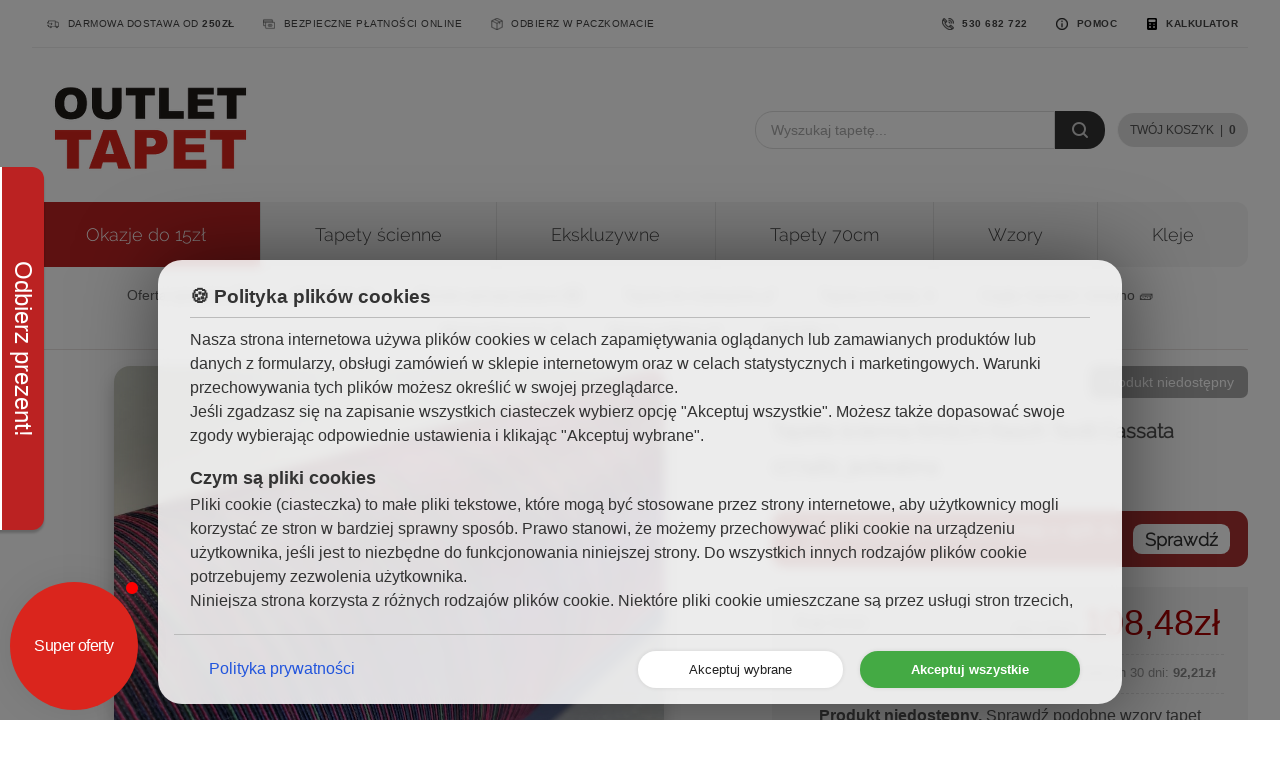

--- FILE ---
content_type: text/html; charset=UTF-8
request_url: https://www.outlet-tapet.pl/5742-tapeta-scienna-rasch-rasch-textil-cassata-077482-jedwabna
body_size: 12071
content:
<!DOCTYPE html>
<html lang="pl">
<head>
	<meta charset="utf-8" />
	<meta name="theme-color" content="#aa3333" />
	<meta name="keywords" content="tapety na ścianę, tapety do salonu, tapety do pokoju, tapety ścienne, tapety w outletowych cenach, tapety RASCH, tapety do sypialni" />
	<meta name="viewport" content="width=device-width, initial-scale=1.0" />
	<link rel="sitemap" type="application/xml" title="sitemap" href="https://www.outlet-tapet.pl/sitemap.xml">
	<link rel="canonical" href="https://www.outlet-tapet.pl/5742-tapeta-scienna-rasch-rasch-textil-cassata-077482-jedwabna" />

	<meta name="robots" content="index, follow" />
	<meta name="description" content="" />
	
		<meta itemprop="currency" content="PLN">
	<meta itemprop="price" content="PLN452.00">
	
	<link rel="icon" type="image/vnd.microsoft.icon" href="/public/images/layout/favicon.png" />
	<link rel="shortcut icon" type="image/x-icon" href="/public/images/layout/favicon.png" />

	<link rel="stylesheet" href="/public/css/base.min.css?v=20260113134812" />
	<!--[if lt IE 9]>
	<script src="/public/js/third-party/html5.js"></script>
	<![endif]-->

		<script>
		// Define dataLayer and the gtag function.
		window.dataLayer = window.dataLayer || [];
		function gtag(){dataLayer.push(arguments);}
		gtag('consent', 'default', {
			'ad_storage': 'denied',
			'ad_user_data': 'denied',
			'ad_personalization': 'denied',
			'analytics_storage': 'denied',
			'functionality_storage': 'denied',
			'personalization_storage': 'denied',
			'security_storage': 'granted',
			'wait_for_update': 200
		});
		gtag('set', 'ads_data_redaction', true);
		window.dataLayer.push({
		'event': 'default_consent'
		})
		</script>

	<!-- Google Tag Manager -->
	<script>(function(w,d,s,l,i){w[l]=w[l]||[];w[l].push({'gtm.start':
	new Date().getTime(),event:'gtm.js'});var f=d.getElementsByTagName(s)[0],
	j=d.createElement(s),dl=l!='dataLayer'?'&l='+l:'';j.async=true;j.src=
	'https://www.googletagmanager.com/gtm.js?id='+i+dl;f.parentNode.insertBefore(j,f);
	})(window,document,'script','dataLayer','GTM-ND64R3FS');</script>
	<!-- End Google Tag Manager -->


		<script>
		
		</script>

		
		<title>Tapeta ścienna RASCH Rasch Textil Cassata 077482, jedwabna - Sklep internetowy OUTLET TAPET</title>
		<style type="text/css">
			body {
				font-family:sans-serif;
			}
			#panel-left {
				display:none;
			}
							.cookies-layer {
	z-index:999999;
	position:fixed;
	top:0;
	bottom:0;
	right:0;
	left:0;
	background-color:rgba(0,0,0,0.5);
}
.cookies-info {
	position:absolute;
	bottom:0;
	left:0;
	right:0;
	padding:1em 2em 6em 2em;
	color:#333;
	width:900px;
	max-width:80%;
	margin:1em auto;
	border-radius:1.5em;
	font-size:1em;
	box-shadow:0 0 5em rgba(0,0,0,0.5);
	background-color: rgba(255,255,255,0.85);
	backdrop-filter:blur(5px);
	text-align: left;
}
.cookies-buttons {
	position:absolute;
	bottom:0;
	left:1em;
	right:1em;
	padding:1em 2vw;
	border-top:1px solid #bbb;
	text-align:right;
}
.cookies-buttons a {
	float:left;
	padding:0.6em;
	color:#25d;
}
.cookies-buttons button {
	display:inline-block;
	border:0;
	padding:0.6em 4vw;
	border-radius:1.4em;
	background-color:#fff;
	color:#222;
	line-height:1.6em;
	cursor:pointer;
	box-shadow:0 0 0.3em rgba(0,0,0,0.1);
}
.cookies-buttons button.accept-all {
	background-color:#4a4;
	font-weight:bold;
	color:#fff;
	margin-left:1vw;
}
.cookies-buttons button:hover {
	box-shadow:0.2em 0.2em 0.8em rgba(0,0,0,0.1);
}
.cookies-info-content {
	margin:0 auto;
	line-height: 150%;
	position:relative;
	height:280px;
	max-height:40vh;
	overscroll-behavior: contain;
	overflow:auto;
}
.cookies-info h4 {
	font-size:1.2rem;
	padding:0.5em 0;
	margin-bottom:0.5em;
	border-bottom:1px solid #bbb;
}
.cookies-info-content h5 {
	font-size:1.1rem;
	margin-bottom:0.2em;
	margin-top:1em;
}
.cookies-info-content p {
	font-family:sans-serif;
}
.cookies-info-content label {
	display:block;
	padding:0.5em;
}
.cookies-info-content label input {
	vertical-align:middle;
	margin-right:0.2em;
}
.cookies-info-content .close-cookies-info {
	background-color: #270;
	color:#fff;
	display: block;
	margin:0.6em auto;
	max-width:15em;
	text-align:center;
	padding:0.8em 1em;
	border-radius:1.6em;
	text-decoration: none;
}
.cookies-info-content .close-cookies-info:hover {
	background-color: #160;
	color:#fff;
}
					</style>

		

				<script type="text/javascript">
				(function (srcjs) {
					window._edrone = window._edrone || {};
					_edrone.app_id = '6746e2aff2b09';
					_edrone.platform = 'custom';
					var doc = document.createElement('script');
					doc.type = 'text/javascript';
					doc.async = true;
					doc.src = ('https:' == document.location.protocol ? 'https:' : 'http:') + srcjs;
					var s = document.getElementsByTagName('script')[0];
					s.parentNode.insertBefore(doc, s);
				})("//d3bo67muzbfgtl.cloudfront.net/edrone_2_0.js?app_id=6746e2aff2b09");
				</script>
								
				<script type="text/javascript">
				window._edrone = window._edrone || {};
				_edrone.product_skus = '077482';
				_edrone.product_ids = '5742';
				_edrone.product_titles = 'Tapeta+%C5%9Bcienna+RASCH+Rasch+Textil+Cassata+077482%2C+jedwabna'; 
				_edrone.product_urls = 'https%3A%2F%2Fwww.outlet-tapet.pl%2F5742-tapeta-scienna-rasch-rasch-textil-cassata-077482-jedwabna';
				_edrone.product_availability = 1;
				_edrone.action_type = 'product_view';
				</script>
				<script type="text/javascript">
					window._edrone = window._edrone || {};
					let addToCartButton = document.querySelector("#addToBasketButton")
					if (addToCartButton) {
						addToCartButton.addEventListener('click', () => {
							_edrone.action_type = "add_to_cart"
							_edrone.init()
						})
					}
				</script>

								
				
				<script type="application/ld+json">
					{
						"@context": "https://schema.org",
						"@graph": [
							{
								"@type": "OnlineStore",
								"@id": "https://www.outlet-tapet.pl/#business",
								"name": "Outlet Tapet",
								"alternateName": "Sklep internetowy z tapetami ściennymi",
								"description": "Sklep internetowy z tapetami ściennymi w outletowych cenach. Oferujemy tapety flizelinowe, winylowe, papierowe oraz do malowania.",
								"url": "https://www.outlet-tapet.pl",
								"logo": "https://www.outlet-tapet.pl/public/images/layout/logo-outlet-tapet.png",
								"image": "https://www.outlet-tapet.pl/public/images/layout/logo-outlet-tapet.png",
								"telephone": "+48530682722",
								"email": "sklep@outlet-tapet.pl",
								"address": {
									"@type": "PostalAddress",
									"addressCountry": "PL",
									"postalCode": "72-004",
									"streetAddress": "Sosnowa 15",
									"addressLocality": "Szczecin",
									"addressRegion": "Zachodniopomorskie"
								},
								"openingHours": [
									"Mo-Fr 07:00-15:00"
								],
								"paymentAccepted": [
									"Visa",
									"MasterCard",
									"PayU",
									"BLIK",
									"Przelew bankowy"
								],
								"currenciesAccepted": "PLN",
								"priceRange": "$",
								"sameAs": [
									"https://www.facebook.com/OutletTapetSklep/",
									"https://www.instagram.com/outlet_tapet_szczecin/",
									"https://allegro.pl/uzytkownik/outlettapety"
								]
							},
							{
								"@type": "WebSite",
								"@id": "https://www.outlet-tapet.pl/#website",
								"name": "Outlet Tapet",
								"url": "https://www.outlet-tapet.pl",
								"publisher": {
									"@id": "https://www.outlet-tapet.pl/#business"
								},
								"potentialAction": {
									"@type": "SearchAction",
									"target": "https://www.outlet-tapet.pl/search?s={search_term_string}",
									"query-input": "required name=search_term_string"
								}
							}
						]
					}
				</script>


	</head>
	<body class="page"><!-- Google Tag Manager (noscript) --> <noscript><iframe src="https://www.googletagmanager.com/ns.html?id=GTM-ND64R3FS" height="0" width="0" style="display:none;visibility:hidden"></iframe></noscript> <!-- End Google Tag Manager (noscript) --> <div id="fb-root"></div>
				<div id="page">
				
		<div class="page-toolbar">
			<div class="page-align page-toolbar-content">
				<div>
					<span class="label">
						<img width="12px" height="12px" class="async icon" alt="Informacje o dostawie" data-src="/public/images/icons/free-delivery.png" src="/i.gif" />
						<a href="/wysylka">Darmowa dostawa od <strong>250zł</strong></a>

						<img width="12px" height="12px"class="async icon" alt="Płatności internetowe" data-src="/public/images/icons/payments-12.png" src="/i.gif" />
						<a href="/wysylka">Bezpieczne płatności online</a>

						<!--
						<img width="12px" height="12px" class="async icon" alt="Szybka wysyłka i dostępność towaru" data-src="/public/images/icons/24h-12.png" src="/i.gif" />
						<a href="/wysylka">Paczki wysyłamy codziennie</a>
						-->

						<img width="12px" height="12px" class="async icon" alt="Wysyłka do paczkomatów" data-src="/public/images/icons/package-12.png" src="/i.gif" />
						<a href="/wysylka">Odbierz w paczkomacie</a>
					</span>
				</div>
				<div itemscope itemprop="contactpoint" itemtype="http://schema.org/ContactPoint">
					<meta itemprop="telephone" content="+48 530 682 722 " />
					<meta itemprop="contactType" content="customer service" />
					<span class="label">
					<span class="fb-like" data-href="https://www.facebook.com/OutletTapetSklep/" data-layout="button_count" data-action="like" data-size="small" data-show-faces="true" data-share="true"></span>
					<img width="12px" height="12px" class="async icon" alt="Kontakt telefoniczny" data-src="/public/images/icons/phone-a.png" src="/i.gif" />
					<a href="/kontakt">530 682 722</a>

						<img class="async icon" alt="Kontakt" width="12px" height="12px" data-src="/public/images/icons/info-b.png" src="/i.gif" />
						<a href="/kontakt">Pomoc</a>
						<img class="async icon" alt="Kalkulator" width="12px" height="12px" data-src="/public/images/icons/calc.png" src="/i.gif" />
						<a href="/jak-obliczyc-ilosc-rolek">Kalkulator</a>
					</span>
				</div>
			</div>
		</div>
		<a href="#" id="navigation-button"></a>
				<div id="page-head">
					<header>
							<a title="Sklep internetowy z tapetami ściennymi OUTLET TAPET" href="/"><img id="logo" width="237px" height="100px" src="/public/images/layout/logo-outlet-tapet.png" alt="Sklep internetowy OUTLET TAPET" /></a>
								
								<div id="store-search">
									<form action="/search" method="get">
										<input type="text" name="s" placeholder="Wyszukaj tapetę..." value="" /><button type="submit">Szukaj</button>
									</form>
								</div>
								<div id="menu"><nav>

										<!--<a  href="/wysylka" title="Formy przesyłki przedmiotów">Wysyłka</a>-->

										<!--<a class="external" target="_blank" href="https://instagram.com/outlet_tapet_szczecin" title="Obseruj na Instagramie">
											<img class="async icon instagram-icon" alt="Instagram" width="12px" height="12px" data-src="/public/images/icons/instagram.png" src="/i.gif" />
										Instagram</a>-->

									<!--
									<a  href="/sklepy" title="Tapety Szczecin">Sklepy stacjonarne</a>
									-->

									<a class="basket-link empty" href="/basket">Twój koszyk <span>|</span> 
										<strong>0</strong>
									</a>

								</nav></div>
							</header>

						</div>

						<div id="page-body">
							<div id="store-categories-wrap">
								<div id="store-categories">
									<ul>

																					<li class="promoted">
												<a class="" title="Tapety w najniższych cenach!"  href="/outlet-do-15zl">Okazje do 15zł</a>
																							</li>
																						<li >
												<a class="" title=""  href="/tapety-do-salonu">Tapety ścienne</a>
																								<div><ul>
																										<li >
														<a class="" title="" href="/tapety-do-salonu">  Sypialnia / Salon</a>
													</li>
																										<li >
														<a class="" title="" href="/tapety-dzieciece">  Dziecięce</a>
													</li>
																										<li >
														<a class="" title="" href="/bordery-paski-dekoracyjne">  Bordery / paski dekoracyjne</a>
													</li>
																										<li >
														<a class="" title="Tapety do malowania" href="/tapety-do-malowania">  Do malowania</a>
													</li>
																										<li >
														<a class="" title="" href="/metrowki">  Tapety o szerokości 106cm</a>
													</li>
																										<li >
														<a class="" title="" href="/tapety-o-szerokosci-70cm">  Tapety o szerokości 70cm</a>
													</li>
																										<li >
														<a class="" title="Zmywalne tapety do kuchni" href="/tapety-kuchenne">  Tapety kuchenne</a>
													</li>
																									</ul></div>	
																							</li>
																						<li >
												<a class="" title="Tapety ekskluzywne"  href="/tapety-premium">Ekskluzywne</a>
																								<div><ul>
																										<li >
														<a class="" title="" href="/tapety-premium-rasch-textil">  RASCH TEXTIL</a>
													</li>
																										<li >
														<a class="" title="" href="/inne-tapety-premium">  Tapety premium</a>
													</li>
																										<li >
														<a class="" title="" href="/tapety-jedwabne">  Tapety jedwabne</a>
													</li>
																										<li >
														<a class="" title="" href="/tapety-lniane">  Tapety lniane</a>
													</li>
																									</ul></div>	
																							</li>
																						<li >
												<a class="" title="Tapety o szerokości 70cm"  href="/tapety-o-szerokosci-70cm">Tapety 70cm</a>
																							</li>
																						<li >
												<a class="" title=""  href="/wzor">Wzory</a>
																								<div><ul>
																										<li >
														<a class="" title="Tapety metaliczne" href="/metaliczne">  Metaliczne</a>
													</li>
																										<li >
														<a class="" title="Tapety 3D" href="/tapety-3d">  3D</a>
													</li>
																										<li >
														<a class="" title="" href="/nowoczesny-abstrakcyjny">  Abstrakcyjny / nowoczesny</a>
													</li>
																										<li >
														<a class="" title="" href="/cegla-kamien-drewno">  Cegła / kamień / drewno</a>
													</li>
																										<li >
														<a class="" title="" href="/wzor-dzieciecy-mlodziezowy">  Dziecięcy</a>
													</li>
																										<li >
														<a class="" title="" href="/tlo">  Tło</a>
													</li>
																										<li >
														<a class="" title="" href="/kafelki">  Kafelki</a>
													</li>
																										<li >
														<a class="" title="" href="/klasyczny-ornament">  Ornament / klasyczny</a>
													</li>
																										<li >
														<a class="" title="" href="/paski">  Paski</a>
													</li>
																										<li >
														<a class="" title="" href="/roslinne">  Roślinny</a>
													</li>
																										<li >
														<a class="" title="" href="/zwierzece">  Zwierzęcy</a>
													</li>
																									</ul></div>	
																							</li>
																						<li >
												<a class="" title="Kleje do tapet ściennych"  href="/akcesoria">Kleje</a>
																							</li>
																					</ul>
									</div>
									<div class="store-secondary-menu">
										<ul>
										<li><a href="/oferta-specjalna">Oferta specjalna 🚀</a></li>
										<li><a href="/hot-deals-wyprzedaze">Hot Deals 🔥</a></li>
										<li><a href="/popup-panels">Panele samoprzylepne 🆕</a></li>
										<!--<li><a href="/oferta-katalogowa">Nowości katalogowe 🌱</a></li>-->
										<li><a href="/tapety-do-malowania">Tapety do malowania 🖌</a></li>
										<li><a href="/tapety-w-kwiaty">Tapety w kwiaty 🌷</a></li>
										<li><a href="/cegla-kamien-drewno">Cegła / kamień / drewno 🧱</a></li>
										<li><a href="/klasyczny-ornament">Motyw klasyczny ⚜️</a></li>
										<li><a href="/roslinne">Motyw roślinny 🌿</a></li>
										<li><a href="/tlo">Jednolite ⚪</a></li>
									</ul>
									</div>
								</div>

								
							<!--
							<div class="store-highlight">
								<strong class="store-highlight-label">Promocja</strong>
								Zamówienia powyżej 500zł - <strong>25% taniej</strong>
								<span class="separator">/</span> 
								Zamówienia powyżej 1000zł - <strong>40% taniej</strong>.
							</div>
							-->


						
					
		<div id="page-content" >
				
				
				


<script>
	gtag('event','view_item', {
		'value': 108.48,
		'items': [
			{
				'item_id': '077482', 
				'item_name': 'Tapeta ścienna RASCH Rasch Textil Cassata 077482, jedwabna', 
				'google_business_vertical': 'retail'
			}
		]
	});
</script>


<div id="item-card">
<div id="item-pictures">

					<div class="item-main-picture">
		<img class="main-picture" src="https://www.outlet-tapet.pl/public/images/store/medium/outlet-tapet-1686132733-333.jpg" />
	</div>
	<div class="item-pictures-thumbnails">


	<a href="https://www.outlet-tapet.pl/public/images/store/original/outlet-tapet-1686132733-333.jpg"><img class="picture-thumbnail shown async" src="/i.gif" data-src="https://www.outlet-tapet.pl/public/images/store/thumbnail-square/outlet-tapet-1686132733-333.jpg" /></a>

				<a href="https://www.outlet-tapet.pl/public/images/store/original/outlet-tapet-1651832430-694.jpg"><img class="picture-thumbnail async" src="/i.gif" data-src="https://www.outlet-tapet.pl/public/images/store/thumbnail-square/outlet-tapet-1651832430-694.jpg" /></a>
				<a href="https://www.outlet-tapet.pl/public/images/store/original/outlet-tapet-1651832427-668.jpg"><img class="picture-thumbnail async" src="/i.gif" data-src="https://www.outlet-tapet.pl/public/images/store/thumbnail-square/outlet-tapet-1651832427-668.jpg" /></a>
				<a href="https://www.outlet-tapet.pl/public/images/store/original/outlet-tapet-1651832431-629.jpg"><img class="picture-thumbnail async" src="/i.gif" data-src="https://www.outlet-tapet.pl/public/images/store/thumbnail-square/outlet-tapet-1651832431-629.jpg" /></a>
				<a href="https://www.outlet-tapet.pl/public/images/store/original/outlet-tapet-1686132736-815.jpg"><img class="picture-thumbnail async" src="/i.gif" data-src="https://www.outlet-tapet.pl/public/images/store/thumbnail-square/outlet-tapet-1686132736-815.jpg" /></a>
				<a href="https://www.outlet-tapet.pl/public/images/store/original/outlet-tapet-1686132739-727.jpg"><img class="picture-thumbnail async" src="/i.gif" data-src="https://www.outlet-tapet.pl/public/images/store/thumbnail-square/outlet-tapet-1686132739-727.jpg" /></a>
				<a href="https://www.outlet-tapet.pl/public/images/store/original/outlet-tapet-1686132742-803.jpg"><img class="picture-thumbnail async" src="/i.gif" data-src="https://www.outlet-tapet.pl/public/images/store/thumbnail-square/outlet-tapet-1686132742-803.jpg" /></a>
			</div><!-- /.item-pictures-thumbnails -->
		<hr class="clear" />
</div>	
<div id="item-details">	

		<div id="item-informations">
			
									
			
			<span class='item-unavailable item-quantity'>Produkt niedostępny</span>		</div>


	<h1 id="item-title">Tapeta ścienna RASCH Rasch Textil Cassata 077482, jedwabna</h1>
	
	
<a href="https://www.outlet-tapet.pl/nowosci-2025" class="sale red">
 <div class="sale-desc">
	🥳🥳 Wybrane modele <strong>taniej o 15%</strong> 🥳🥳 </div>
 <em class="sale-cta">Sprawdź</em>
</a>





	<div id="item-details-basket">

		<div class="item-details-price"><label>Kup teraz </label> 

			<span style="position:absolute;left:-9999px;" itemprop="price">PLN 452,00zł</span><meta content="PLN" itemprop="priceCurrency"></meta>

							<span class="item-details-price-old">452,00zł</span> 
				<span class="item-details-price-new">108,48zł</span>
					</div>
		<div class="lowest-price">
			Najniższa cena w ciągu ostatnich 30 dni: <strong>92,21zł</strong>
		</div>
		
				<p class="center"><strong>Produkt niedostępny.</strong> Sprawdź podobne wzory tapet poniżej.</p>

			</div>
			<form class="availability-reminder" action="/5742-tapeta-scienna-rasch-rasch-textil-cassata-077482-jedwabna" method="post">
		<h4>Ustaw powiadomienie o dostępności</h4>
		<input type="hidden" name="item_id" value="5742" />
		<input type="email" required name="email" placeholder="np. jan.kowalski@gmail.com" />
		<button type="submit" name="reminder-set">Powiadom mnie</button>
		<p>W momencie pojwienia się produktu zostaniesz poinformowany mailowo o ilości dostępnej do zamówienia. Twój adres mailowy zostanie wykorzystany wyłącznie do wysłania maila z przypomnieniem o produkcie.</p>
	</form>
		<p class="shipping-notice">
		<strong>Paczkomaty i kurier gratis</strong> powyżej 250zł		 <a href="/wysylka">więcej →</a><br />
	</p>
	<p class="quantity-notice">Jeśli potrzebujesz większej ilości rolek napisz do nas. <a rel="nofollow noindex" href="/kontakt?produkty=077482">Kontakt</a></p>



		<div class="payments-banner">
			<img src="/public/images/layout/payments-twisto.png" title="Płatność do 30 dni po zamówieniu"/>
			<p>W momencie dokonywania płatności przez PayU wybierz opcję <strong>Płacę Później</strong> Twisto lub PayPo i zapłać za zakupu <strong>do 30 dni od złożenia zamówienia</strong>.</p>
		</div>

		<p class="item-notice"><img src="/public/images/icons/info.png" /> Sprawdź <a href="/jak-obliczyc-ilosc-rolek">jak obliczyć ilość</a> potrzebnych sztuk</p>
	

		<table id="item-parameters">
			 			<tr><th>Materiał</th><td> tapeta tekstylna na flizelinie</td></tr>
 			 			<tr><th>Wymiar</th><td> 10,05m dł. x 0,53m szer.</td></tr>
 			 			<tr><th>Pasowanie wzoru</th><td> 0 cm</td></tr>
 						<tr><th>Kolor tapety</th><td>
 			Kolorowy	 	</td></tr>
				<tr><th>Cena za m²</th><td>
				20,37zł			</td></tr>
			 	</table>
 	
	 

	
	
	
	</div>
</div>
<div class="item-card-details">
	<div class="item-card-calc">
	<div class="home-featured-collections">
		<div class="home-featured-collection">
			<a title="Hot Deals - Wyprzedaże" href="https://www.outlet-tapet.pl/hot-deals-wyprzedaze"><img class="async" width="500" height="200" alt="Wyprzedaże tapet 2024" data-src="https://www.outlet-tapet.pl/public/images/home/2024-box-hot-deals-b.jpg" src="/i.gif" /></a>
		</div>
	</div>
				<form class="quantity-calc" action="/jak-obliczyc-ilosc-rolek" method="get">
		<h4>Kalkulator ilości tapet</h4>
		<p>Wpisz w poniższych polach wymiary ściany, którą zamierzasz wytapetować - jeśli tapetujesz całe pomieszczenie wpisz obwód pomieszczenia. W obliczeniach uwzględnij jedynie ściany, które będą tapetowane. Podany wynik będzie zaokrągloną ilością rolek, które wystarczą do wytapetowania wyliczonej powierzchni.</p>
		<h5>Wymiary rolki</h5>
		<div class="calc-fields">
			<label><input class="calc-wallpaper-length" name="wallpaper-length" type="number" min="1" max="100" value="10.05" placeholder="np. 10,05m" />
				<span>Długość</span>
			</label>
			<label><input class="calc-wallpaper-width" name="wallpaper-width" type="number" min="1" max="100" value="0.53" placeholder="np. 0,53m" />
				<span>Szerokość</span><br />
			</label>
		</div>
		<h5>Wymiary ściany / pomieszczenia</h5>
		<div class="calc-fields">
			<label><input class="calc-width" name="width" type="number" min="1" max="100" value="" placeholder="np. 5,32m" />
				<span>Szerokość / obwód</span>
			</label>
			<label><input class="calc-height" name="height" type="number" min="1" max="100" value="" placeholder="np. 2,55m" />
				<span>Wysokość</span><br />
			</label>
		</div>
		<div class="calc-fields">
			<label><input name="result" class="calc-result" type="text" disabled="disabled" value="" />
				<span>Wynik</span><br />
			</label>
		</div>
		<p><strong>Podany wynik ma charakter szacunkowy</strong>, prosimy o zweryfikowanie wyliczonej ilości rolek. Kalkulator nie uwzględnia pasowania wzorów co może skutkować zaniżeniem podanego wyniku.</p>
		</form>
			</div>
	
	<div class="item-card-attributes">

				<div id="item-icons">
								<img src="/public/images/labels/fresh/128/006.png"  alt="Wysoce odporna na światło" title="Wysoce odporna na światło" /> </li>
								<img src="/public/images/labels/fresh/128/008.png"  alt="Ścianę pokryć klejem" title="Ścianę pokryć klejem" /> </li>
								<img src="/public/images/labels/fresh/128/010.png"  alt="Łączenie dowolne" title="Łączenie dowolne" /> </li>
								<img src="/public/images/labels/fresh/128/014.png"  alt="Na sucho" title="Na sucho" /> </li>
					</div>
		

		<div class="item-dimensions">
			<img src="/public/images/dimensions/1005x53.jpg" />
		</div>

				<div id="item-categories">
		<h4>Zobacz podobne produkty z kategorii:</h4>
						<a href="/tapety-do-pokoju"> Tapety do pokoju</a>
						<a href="/tapety-do-salonu"> Tapety do salonu</a>
						<a href="/tapety-premium"> Tapety premium</a>
						<a href="/tapety-jedwabne"> Tapety jedwabne</a>
						<a href="/rasch-textil"> RASCH TEXTIL</a>
						<a href="/tlo"> Tapety w jednolitym kolorze</a>
					</div>
		
	</div>
</div>

		
<div id="store-related-items">
	
			<div class="store-item-related related-category">
			<a href="/rasch-textil"><strong>RASCH TEXTIL&nbsp;→</strong> <br /> 43 produktów</a>
		</div>
			<div class="store-item-related">
			<a href="/8827-tapeta-scienna-rasch-textil-emil-amp-hugo-contempo-302300-tkanina-struktura-lnu-geometr">
				<img class="async" src="/i.gif" data-src="https://www.outlet-tapet.pl/public/images/store/thumbnail-square/outlet-tapet-1751539663-621.jpg" /> 
			</a>
			<div class="item-price-related">
								<span class="item-price-new">159,99zł</span>
							</div>
		</div>		<div class="store-item-related">
			<a href="/6114-tapeta-scienna-rasch-rasch-textil-matera-298740">
				<img class="async" src="/i.gif" data-src="https://www.outlet-tapet.pl/public/images/store/thumbnail-square/outlet-tapet-1654517470-805.jpg" /> 
			</a>
			<div class="item-price-related">
								<span class="item-price-new">39,99zł</span>
							</div>
		</div>		<div class="store-item-related">
			<a href="/5962-tapeta-scienna-rasch-rasch-textil-amiata-296401">
				<img class="async" src="/i.gif" data-src="https://www.outlet-tapet.pl/public/images/store/thumbnail-square/outlet-tapet-1654087819-739.jpg" /> 
			</a>
			<div class="item-price-related">
								<span class="item-price-new">39,99zł</span>
							</div>
		</div>		<div class="store-item-related">
			<a href="/8809-tapeta-scienna-rasch-textil-sakura-295756-tkanina-struktura-lnu-pasy">
				<img class="async" src="/i.gif" data-src="https://www.outlet-tapet.pl/public/images/store/thumbnail-square/outlet-tapet-1751535346-913.jpg" /> 
			</a>
			<div class="item-price-related">
								<span class="item-price-new">159,99zł</span>
							</div>
		</div>		<div class="store-item-related">
			<a href="/8803-tapeta-scienna-rasch-textil-sakura-295732-tkanina-struktura-lnu-pasy">
				<img class="async" src="/i.gif" data-src="https://www.outlet-tapet.pl/public/images/store/thumbnail-square/outlet-tapet-1751460502-783.jpg" /> 
			</a>
			<div class="item-price-related">
								<span class="item-price-new">159,99zł</span>
							</div>
		</div>		<div class="store-item-related">
			<a href="/8794-tapeta-scienna-rasch-textil-sakura-295695-tkanina-struktura-lnu">
				<img class="async" src="/i.gif" data-src="https://www.outlet-tapet.pl/public/images/store/thumbnail-square/outlet-tapet-1751459021-613.jpg" /> 
			</a>
			<div class="item-price-related">
								<span class="item-price-new">159,99zł</span>
							</div>
		</div>		<div class="store-item-related">
			<a href="/8795-tapeta-scienna-rasch-textil-sakura-295633-tkanina-struktura-lnu">
				<img class="async" src="/i.gif" data-src="https://www.outlet-tapet.pl/public/images/store/thumbnail-square/outlet-tapet-1751459190-637.jpg" /> 
			</a>
			<div class="item-price-related">
								<span class="item-price-new">159,99zł</span>
							</div>
		</div>		<div class="store-item-related">
			<a href="/8796-tapeta-scienna-rasch-textil-sakura-295626-tkanina-struktura-lnu">
				<img class="async" src="/i.gif" data-src="https://www.outlet-tapet.pl/public/images/store/thumbnail-square/outlet-tapet-1751459533-595.jpg" /> 
			</a>
			<div class="item-price-related">
								<span class="item-price-new">159,99zł</span>
							</div>
		</div>		<div class="store-item-related">
			<a href="/8797-tapeta-scienna-rasch-textil-sakura-295619-tkanina-struktura-lnu">
				<img class="async" src="/i.gif" data-src="https://www.outlet-tapet.pl/public/images/store/thumbnail-square/outlet-tapet-1751459658-195.jpg" /> 
			</a>
			<div class="item-price-related">
								<span class="item-price-new">159,99zł</span>
							</div>
		</div>		<div class="store-item-related">
			<a href="/8824-tapeta-scienna-rasch-textil-sakura-295572-tkanina-struktura-lnu">
				<img class="async" src="/i.gif" data-src="https://www.outlet-tapet.pl/public/images/store/thumbnail-square/outlet-tapet-1751538880-231.jpg" /> 
			</a>
			<div class="item-price-related">
								<span class="item-price-new">159,99zł</span>
							</div>
		</div>		<div class="store-item-related">
			<a href="/8802-tapeta-scienna-rasch-textil-sakura-295527-tkanina-struktura-lnu">
				<img class="async" src="/i.gif" data-src="https://www.outlet-tapet.pl/public/images/store/thumbnail-square/outlet-tapet-1751460388-487.jpg" /> 
			</a>
			<div class="item-price-related">
								<span class="item-price-new">159,99zł</span>
							</div>
		</div>		<div class="store-item-related">
			<a href="/8818-tapeta-scienna-rasch-textil-sakura-291420-tkanina-struktura-lnu-geometryczna">
				<img class="async" src="/i.gif" data-src="https://www.outlet-tapet.pl/public/images/store/thumbnail-square/outlet-tapet-1751537457-186.jpg" /> 
			</a>
			<div class="item-price-related">
								<span class="item-price-new">159,99zł</span>
							</div>
		</div>		<div class="store-item-related">
			<a href="/8804-tapeta-scienna-rasch-textil-sakura-291321-tkanina-struktura-lnu-botaniczna">
				<img class="async" src="/i.gif" data-src="https://www.outlet-tapet.pl/public/images/store/thumbnail-square/outlet-tapet-1751460728-730.jpg" /> 
			</a>
			<div class="item-price-related">
								<span class="item-price-new">159,99zł</span>
							</div>
		</div>		<div class="store-item-related">
			<a href="/8811-tapeta-scienna-rasch-textil-sakura-291147-tkanina-struktura-lnu">
				<img class="async" src="/i.gif" data-src="https://www.outlet-tapet.pl/public/images/store/thumbnail-square/outlet-tapet-1751535549-787.jpg" /> 
			</a>
			<div class="item-price-related">
								<span class="item-price-new">159,99zł</span>
							</div>
		</div>		<div class="store-item-related">
			<a href="/8799-tapeta-scienna-rasch-textil-sakura-291123-tkanina-struktura-lnu">
				<img class="async" src="/i.gif" data-src="https://www.outlet-tapet.pl/public/images/store/thumbnail-square/outlet-tapet-1751460006-849.jpg" /> 
			</a>
			<div class="item-price-related">
								<span class="item-price-new">159,99zł</span>
							</div>
		</div>		<div class="store-item-related">
			<a href="/7188-tapeta-scienna-rasch-rasch-textil-emil-amp-hugo-sensai-291055">
				<img class="async" src="/i.gif" data-src="https://www.outlet-tapet.pl/public/images/store/thumbnail-square/outlet-tapet-1670246335-678.jpg" /> 
			</a>
			<div class="item-price-related">
								<span class="item-price-new">39,99zł</span>
							</div>
		</div>		<div class="store-item-related">
			<a href="/6079-tapeta-scienna-rasch-rasch-textil-petite-288673">
				<img class="async" src="/i.gif" data-src="https://www.outlet-tapet.pl/public/images/store/thumbnail-square/outlet-tapet-1654260608-325.jpg" /> 
			</a>
			<div class="item-price-related">
								<span class="item-price-new">34,99zł</span>
							</div>
		</div>		<div class="store-item-related related-category">
			<a href="/tlo"><strong>Tapety w jednolitym kolorze&nbsp;→</strong> <br /> 134 produktów</a>
		</div>
			<div class="store-item-related">
			<a href="/8830-tapeta-scienna-rasch-feinvlies-struktur-870619-biala-do-malowania-przecierka">
				<img class="async" src="/i.gif" data-src="https://www.outlet-tapet.pl/public/images/store/thumbnail-square/outlet-tapet-1751541482-932.jpg" /> 
			</a>
			<div class="item-price-related">
								<span class="item-price-new">149,99zł</span>
							</div>
		</div>		<div class="store-item-related">
			<a href="/8960-tapeta-scienna-rasch-denzo-806816-szara-gladka">
				<img class="async" src="/i.gif" data-src="https://www.outlet-tapet.pl/public/images/store/thumbnail-square/outlet-tapet-1765200867-609.jpg" /> 
			</a>
			<div class="item-price-related">
								<span class="item-price-new">44,99zł</span>
							</div>
		</div>		<div class="store-item-related">
			<a href="/8380-tapeta-scienna-rasch-selection-780062-tlo-o-strukturze-kaszki">
				<img class="async" src="/i.gif" data-src="https://www.outlet-tapet.pl/public/images/store/thumbnail-square/outlet-tapet-1728976924-739.jpg" /> 
			</a>
			<div class="item-price-related">
								<span class="item-price-new">25,49zł</span>
							</div>
		</div>		<div class="store-item-related">
			<a href="/8379-tapeta-scienna-rasch-home-style-734072-lawenda">
				<img class="async" src="/i.gif" data-src="https://www.outlet-tapet.pl/public/images/store/thumbnail-square/outlet-tapet-1725533204-540.jpg" /> 
			</a>
			<div class="item-price-related">
								<span class="item-price-new">39,99zł</span>
							</div>
		</div>		<div class="store-item-related">
			<a href="/2134-tapeta-scienna-rasch-bond-street-726237-czarna">
				<img class="async" src="/i.gif" data-src="https://www.outlet-tapet.pl/public/images/store/thumbnail-square/outlet-tapet-1569326826-885.jpg" /> 
			</a>
			<div class="item-price-related">
								<span class="item-price-new">70,99zł</span>
							</div>
		</div>		<div class="store-item-related">
			<a href="/8909-tapeta-scienna-rasch-trianoa-xiii-570090-jasny-braz-struktura-z-delikatnym-polyskiem">
				<img class="async" src="/i.gif" data-src="https://www.outlet-tapet.pl/public/images/store/thumbnail-square/outlet-tapet-1752833211-874.jpg" /> 
			</a>
			<div class="item-price-related">
								<span class="item-price-new">49,99zł</span>
							</div>
		</div>		<div class="store-item-related">
			<a href="/8908-tapeta-scienna-rasch-trianoa-xiii-570021-brudny-roz-struktura-z-delikatnym-polyskiem">
				<img class="async" src="/i.gif" data-src="https://www.outlet-tapet.pl/public/images/store/thumbnail-square/outlet-tapet-1752833092-576.jpg" /> 
			</a>
			<div class="item-price-related">
								<span class="item-price-new">49,99zł</span>
							</div>
		</div>		<div class="store-item-related">
			<a href="/3970-tapeta-scienna-rasch-club-botanique-537932-studio-onszelf">
				<img class="async" src="/i.gif" data-src="https://www.outlet-tapet.pl/public/images/store/thumbnail-square/outlet-tapet-1621856644-797.jpg" /> 
			</a>
			<div class="item-price-related">
								<span class="item-price-new">49,99zł</span>
							</div>
		</div>		<div class="store-item-related">
			<a href="/8913-tapeta-scienna-rasch-barbara-homer-collection-ii-536324-szare-drewno-kora">
				<img class="async" src="/i.gif" data-src="https://www.outlet-tapet.pl/public/images/store/thumbnail-square/outlet-tapet-1752834393-547.jpg" /> 
			</a>
			<div class="item-price-related">
								<span class="item-price-new">39,99zł</span>
							</div>
		</div>		<div class="store-item-related">
			<a href="/8893-tapeta-scienna-rasch-glam-533217-srebro-polysk">
				<img class="async" src="/i.gif" data-src="https://www.outlet-tapet.pl/public/images/store/thumbnail-square/outlet-tapet-1752829600-625.jpg" /> 
			</a>
			<div class="item-price-related">
								<span class="item-price-new">39,99zł</span>
							</div>
		</div>		<div class="store-item-related">
			<a href="/8952-tapeta-scienna-rasch-trianon-vii-532852-struktura-tkaniny-z-delikatnym-polyskiem">
				<img class="async" src="/i.gif" data-src="https://www.outlet-tapet.pl/public/images/store/thumbnail-square/outlet-tapet-1765198954-876.jpg" /> 
			</a>
			<div class="item-price-related">
								<span class="item-price-new">49,99zł</span>
							</div>
		</div>		<div class="store-item-related">
			<a href="/8912-tapeta-scienna-rasch-trianon-vii-532838-struktura-tkaniny-z-delikatnym-polyskiem">
				<img class="async" src="/i.gif" data-src="https://www.outlet-tapet.pl/public/images/store/thumbnail-square/outlet-tapet-1752834124-249.jpg" /> 
			</a>
			<div class="item-price-related">
								<span class="item-price-new">49,99zł</span>
							</div>
		</div>		<div class="store-item-related">
			<a href="/4191-tapeta-scienna-rasch-club-botanique-531374-studio-onszelf">
				<img class="async" src="/i.gif" data-src="https://www.outlet-tapet.pl/public/images/store/thumbnail-square/outlet-tapet-1624537655-115.jpg" /> 
			</a>
			<div class="item-price-related">
								<span class="item-price-new">83,19zł</span>
							</div>
		</div>		<div class="store-item-related">
			<a href="/4199-tapeta-scienna-rasch-club-botanique-531312-studio-onszelf">
				<img class="async" src="/i.gif" data-src="https://www.outlet-tapet.pl/public/images/store/thumbnail-square/outlet-tapet-1624539351-532.jpg" /> 
			</a>
			<div class="item-price-related">
								<span class="item-price-new">83,19zł</span>
							</div>
		</div>		<div class="store-item-related">
			<a href="/8894-tapeta-scienna-rasch-glam-530230-srebro-polysk">
				<img class="async" src="/i.gif" data-src="https://www.outlet-tapet.pl/public/images/store/thumbnail-square/outlet-tapet-1752829878-242.jpg" /> 
			</a>
			<div class="item-price-related">
								<span class="item-price-new">39,99zł</span>
							</div>
		</div>		<div class="store-item-related">
			<a href="/8892-tapeta-scienna-rasch-timeout-523164-szare-tlo-srebrny-brokat">
				<img class="async" src="/i.gif" data-src="https://www.outlet-tapet.pl/public/images/store/thumbnail-square/outlet-tapet-1752829341-901.jpg" /> 
			</a>
			<div class="item-price-related">
								<span class="item-price-new">44,99zł</span>
							</div>
		</div>		<div class="store-item-related">
			<a href="/8963-tapeta-scienna-rasch-young-artist-489958-ceglana-sciana">
				<img class="async" src="/i.gif" data-src="https://www.outlet-tapet.pl/public/images/store/thumbnail-square/outlet-tapet-1765277483-991.jpg" /> 
			</a>
			<div class="item-price-related">
								<span class="item-price-new">39,99zł</span>
							</div>
		</div></div>


		</div>
		<hr class="clear" />
	</div>
	<div class="categories-list">
		<strong>Na skróty:</strong>
				<a href="/bordery-paski-dekoracyjne">
			<span>Bordery / paski dekoracyjne</span>
		</a>
				<a href="/fototapety-rasch">
			<span>Fototapety RASCH</span>
		</a>
				<a href="/okleiny-i-naklejki">
			<span>Okleiny i folie samoprzylepne</span>
		</a>
				<a href="/outlet-do-15zl">
			<span>OUTLET do 15zł</span>
		</a>
				<a href="/popup-panels">
			<span>PopUp Panels</span>
		</a>
				<a href="/tapety-dla-chlopcow">
			<span>Tapety dla chłopców</span>
		</a>
				<a href="/tapety-dla-dziewczynek">
			<span>Tapety dla dziewczynek</span>
		</a>
				<a href="/tapety-do-malowania">
			<span>Tapety do malowania</span>
		</a>
				<a href="/tapety-do-pokoju">
			<span>Tapety do pokoju</span>
		</a>
				<a href="/tapety-do-salonu">
			<span>Tapety do salonu</span>
		</a>
				<a href="/tapety-jedwabne">
			<span>Tapety jedwabne</span>
		</a>
				<a href="/tapety-kuchenne">
			<span>Tapety kuchenne</span>
		</a>
				<a href="/tapety-lniane">
			<span>Tapety lniane</span>
		</a>
				<a href="/tapety-metaliczne">
			<span>Tapety metaliczne</span>
		</a>
				<a href="/metrowki">
			<span>Tapety o szerokości 106cm</span>
		</a>
				<a href="/tapety-orientalne">
			<span>Tapety orientalne</span>
		</a>
				<a href="/tapety-premium">
			<span>Tapety premium</span>
		</a>
				<a href="/tapety-wodoodporne-i-zmywalne">
			<span>Tapety wodoodporne I zmywalne</span>
		</a>
				<a href="/tapety-lazienkowe">
			<span>Tapety łazienkowe</span>
		</a>
			</div>
	
		<div class="cookies-layer">
			<div class="cookies-info">
				<h4>🍪 Polityka plików cookies</h4>
				<form action="/main/cookie-accepted?r=5742-tapeta-scienna-rasch-rasch-textil-cassata-077482-jedwabna" method="post">
				<div class="cookies-info-content">
					<p>
						Nasza strona internetowa używa plików cookies w celach zapamiętywania oglądanych lub zamawianych produktów lub danych z formularzy, obsługi zamówień w sklepie internetowym oraz w celach statystycznych i marketingowych. Warunki przechowywania tych plików możesz określić w swojej przeglądarce.
					</p>
					<p>
						Jeśli zgadzasz się na zapisanie wszystkich ciasteczek wybierz opcję "Akceptuj wszystkie". Możesz także dopasować swoje zgody wybierając odpowiednie ustawienia i klikając "Akceptuj wybrane".
					</p>
					<h5>Czym są pliki cookies</h5>
					<p>Pliki cookie (ciasteczka) to małe pliki tekstowe, które mogą być stosowane przez strony internetowe, aby użytkownicy mogli korzystać ze stron w bardziej sprawny sposób. Prawo stanowi, że możemy przechowywać pliki cookie na urządzeniu użytkownika, jeśli jest to niezbędne do funkcjonowania niniejszej strony. Do wszystkich innych rodzajów plików cookie potrzebujemy zezwolenia użytkownika.</p>

					<p>Niniejsza strona korzysta z różnych rodzajów plików cookie. Niektóre pliki cookie umieszczane są przez usługi stron trzecich, które pojawiają się na naszych stronach.</p>
					<h5>Szczegóły</h5>
					<label for="cookie-settings">
						<input id="cookie-settings" checked="checked" type="checkbox" disabled="disabled" name="cookie-settings" value="1" />
						<strong>Ustawienia (wymagane)</strong> Te pliki zapewniają prawidłowe działanie strony pod względem technicznym oraz bezpieczeństwa. Pliki cookies z tej kategorii są zawsze włączone i można je zablokować w ustawieniach przeglądarki.
					</label>
					<label for="cookie-stats">
						<input id="cookie-stats" checked="checked" type="checkbox" name="cookie-stats" value="1" />
						<strong>Statystyka</strong> Te pliki umożliwiają nam dokonywanie analizy naszej strony internetowej, usług oraz zachowań klientów. Zaakceptowanie tych plików przyczynia się do lepszego zrozumienia działania naszego sklepu internetowego.
					</label>
					<label for="cookie-ads">
						<input id="cookie-ads" checked="checked" type="checkbox" name="cookie-ads" value="1" />
						<strong>Reklama</strong> Te pliki pozwalają nam śledzić skuteczność prowadzonych przez nas kampanii reklamowych u naszych Zaufanych Partnerów. Zaakceptowanie tych plików pozwala nam lepiej dobierać reklamy i sugerować trafniejsze propozycje produktów.
					</label>
					<label for="cookie-marketing">
						<input id="cookie-marketing" checked="checked" type="checkbox" name="cookie-marketing" value="1" />
						<strong>Przekazywanie danych</strong> Te pliki cookies służą do dostosywania treści sponsorowanych w obrębie naszego sklepu oraz poza nim. Zaakceptowanie tych plików pozwoli nam na dostosowanie treści reklam i nie wyświetlanie ich losowo.
					</label>
				</div>
				<div class="cookies-buttons">
					<a class="privacy-policy" title="Przeczytaj politykę prywatności" href="/polityka-prywatnosci">Polityka prywatności</a>
					<button id="cookies-accept-selected" title="Potwierdź wybrane" class="cookies-button accept-selected" name="accept-cookies" value="selected" type="submit">Akceptuj wybrane</button>
					<button id="cookies-accept-all" title="Akceptuj wszystkie" class="cookies-button accept-all" name="accept-cookies" value="all" type="submit">Akceptuj wszystkie</button>
				</div>
				</form>
			</div>
		</div>
	<div class="footer-boxes">
		<div class="footer-box">
			<h2>Dlaczego warto wybrać Outlet Tapet?</h2>
			<div class="benefits-list">
				<ul>
					<li>✅ <strong>Najniższe ceny</strong> - tapety premium w cenach outletowych</li>
					<li>✅ <strong>Szeroki wybór</strong> - ponad 1000+ wzorów w stałej ofercie</li>
					<li>✅ <strong>Dostępność na magazynie</strong> - szybka realizacja zamówień</li>
					<li>✅ <strong>Darmowa dostawa</strong> - przy zamówieniach powyżej 250 zł</li>
					<li>✅ <strong>Fachowe doradztwo</strong> - pomożemy wybrać idealne tapety</li>
					<li>✅ <strong>Bezpieczne płatności</strong> - PayU, BLIK, przelewy</li>
				</ul>
			</div>
		</div>
		<div class="footer-box">
			<h2>Ekspresowa wysyłka i profesjonalna obsługa</h2>
			<p>Wszystkie tapety posiadamy na stanie w naszych magazynach, co gwarantuje błyskawiczną realizację zamówienia. Współpracujemy z kurierem DPD oraz inPost oraz oferujemy możliwość odbioru w paczkomatach dla Twojej wygody.</p>

			<p><strong>Zadzwoń do nas: <span class="phone-highlight">530 682 722</span></strong> - nasi doradcy pomogą wybrać idealne tapety do Twojego wnętrza i odpowiedzą na wszystkie pytania dotyczące montażu i pielęgnacji.</p>

			<div class="cta-section">
				<h3>Metamorfoza wnętrza na wyciągnięcie ręki</h3>
				<p>Nie czekaj dłużej! Przeglądaj naszą <a href="/tapety-do-pokoju" title="Tapety do pokoju">ofertę tapet do pokoju</a> i odkryj, jak łatwo można odmienić wygląd swojego domu. Z tapetami z Outlet Tapet każde pomieszczenie stanie się wyjątkowe, a Ty będziesz cieszyć się pięknym wnętrzem przez lata.</p>
				<p><strong>Rozpocznij metamorfozę swojego domu już dziś!</strong></p>
			</div>
		</div>
		<div class="footer-box">
			<h2>Tapety do każdego pomieszczenia</h2>
			<p><strong>Tapety do salonu</strong> to centrum naszej oferty. Znajdziesz u nas wzory, które staną się centralnym punktem Twojego domu - od eleganckich <a href="/klasyczny-ornament" title="Tapety z ornamentem klasycznym">ornamentów klasycznych</a> po nowoczesne <a href="/roslinne" title="Tapety z motywami roślinnymi">motywy roślinne</a>. Każda tapeta została starannie wyselekcjonowana, aby spełnić najwyższe standardy jakości.</p>

			<p>Dla tych, którzy cenią sobie wyjątkowe rozwiązania, przygotowaliśmy sekcję <a href="/inne-tapety-premium" title="Ekskluzywne tapety premium">tapet premium</a> - ekskluzywne kolekcje w outletowych cenach, które pozwolą Ci stworzyć prawdziwie luksusowe wnętrze.</p>
		</div>	
		</div>

		<img height="200px" width="100%" class="async page-footer-payments" alt="Szybkie i bezpieczne płatności online" data-src="/public/images/layout/platnosci-payu-2020.webp" src="/i.gif" />

		
		<div id="footer"><footer>
					<div id="footer-menu"><nav>
							<a  href="/c/blog/" title="Blog">Blog</a>
							<a  href="/onas" title="O nas">O nas</a>
							<a  href="/oferta-hurtowa" title="Oferta hurtowa">B2B</a>
							<a  href="/sklepy" title="Sklepy stacjonarne w Szczecinie">Sklepy</a>
							<a  href="/wysylka" title="Formy przesyłki przedmiotów">Wysyłka</a>
							<a  href="/kontakt" title="Kontakt z nami">Kontakt</a>
							<a  href="/returns" title="Reklamacje i zwroty">Reklamacje</a>
			<br />
			<a  href="/regulamin" title="Regulamin sklepu">Regulamin sklepu internetowego</a>
			<a  href="/polityka-prywatnosci" title="Polityka prywatności">Polityka prywatności</a>
			<a  href="/polityka-cookies" title="Polityka cookies">Polityka cookies</a>
					</nav></div>


			<p>2010 - 2025 Copyright © by OUTLET Tapet | Tapety ścienne RASCH</p>
			<p class="footer-links">
									<a target="_blank" href="https://allegro.pl/uzytkownik/outlettapety?order=m">Allegro</a>
													<a target="_blank" href="https://www.facebook.com/OutletTapetSklep/">Facebook</a>
													<a target="_blank" href="https://www.instagram.com/outlet_tapet_szczecin/">Instagram</a>
								<a target="_blank" href="https://www.youtube.com/@outlet-tapet-pl/shorts">YouTube</a>
			</p>


			
		</footer></div>

	</div>

	<!--<link rel="stylesheet" href="//code.jquery.com/ui/1.11.4/themes/smoothness/jquery-ui.min.css" />-->

				<link async rel="stylesheet" href="/public/css/third-party/jquery.lightbox-0.5.css?t=20170323" />
				

	<style type="text/css">
		
	@media only screen and (max-width: 900px) {
		#panel-left {
			display:block;
		}
	}
	@media only screen and (min-width: 901px) {
		#panel-left {
			display:block;
		}
	}
	</style>

	<!--<script src="https://cdnjs.cloudflare.com/ajax/libs/jquery/2.1.0/jquery.min.js"></script>-->
	<script src="https://cdnjs.cloudflare.com/ajax/libs/jquery/3.6.0/jquery.min.js"></script>

	<!--<script src="//code.jquery.com/ui/1.11.4/jquery-ui.min.js"></script>-->
	<script src="/public/js/base.min.js?v=20260113134812"></script>

				<script defer src="/public/js/third-party/jquery.lightbox-0.5.pack.js?t=20260113134812"></script>
			</body>
</html>


--- FILE ---
content_type: text/html; charset=UTF-8
request_url: https://api-s.edrone.me/onsite/recommend?app_id=6746e2aff2b09
body_size: 1571
content:
{"rrId":"4f08c70bf64e41d683ffaf015feab38f","recommendedProducts":[{"productTitle":"Tapeta ścienna RASCH Barbara Home Extra 522181, płótno, napisy","productImage":"https://www.outlet-tapet.pl/public/images/store/large/outlet-tapet-1737467523-705.jpg","productUrl":"https://www.outlet-tapet.pl/8632-tapeta-scienna-rasch-barbara-home-extra-522181-plotno-napisy?rr_id\u003d4f08c70bf64e41d683ffaf015feab38f\u0026utm_campaign\u003dmarketing_machine\u0026utm_medium\u003ddisplay\u0026retailer_product_id\u003d522181\u0026utm_source\u003dedrone","productId":"522181","productFinalPrice":"104.50","productBasePrice":"104.50","productDiscountedPrice":"29.99","rating":0.9230769230769231,"productImageHeight":757,"productImageWidth":1200,"reasonType":"BESTSELLER","cachedAt":"2026-01-29T03:21:53.000000"},{"productTitle":"Tapeta ścienna RASCH African Queen 474213. czerwona skóra","productImage":"https://www.outlet-tapet.pl/public/images/store/large/outlet-tapet-1722682289-896.jpg","productUrl":"https://www.outlet-tapet.pl/8319-tapeta-scienna-rasch-african-queen-474213-czerwona-skora?rr_id\u003d4f08c70bf64e41d683ffaf015feab38f\u0026utm_campaign\u003dmarketing_machine\u0026utm_medium\u003ddisplay\u0026retailer_product_id\u003d474213\u0026utm_source\u003dedrone","productId":"474213","productFinalPrice":"149.98","productBasePrice":"149.98","productDiscountedPrice":"19.99","rating":0.8662860576923077,"productImageHeight":1200,"productImageWidth":1060,"reasonType":"BESTSELLER","cachedAt":"2026-01-29T03:21:53.000000"},{"productTitle":"Tapeta ścienna A.S. Creation Linen Style 36757-2, geometryczny wzór","productImage":"https://www.outlet-tapet.pl/public/images/store/large/outlet-tapet-1743591306-913.jpg","productUrl":"https://www.outlet-tapet.pl/8688-tapeta-scienna-as-creation-linen-style-36757-2-geometryczny-wzor?rr_id\u003d4f08c70bf64e41d683ffaf015feab38f\u0026utm_campaign\u003dmarketing_machine\u0026utm_medium\u003ddisplay\u0026retailer_product_id\u003d36757-2\u0026utm_source\u003dedrone","productId":"36757-2","productFinalPrice":"116.05","productBasePrice":"116.05","productDiscountedPrice":"24.99","rating":0.811298076923077,"productImageHeight":1200,"productImageWidth":1200,"reasonType":"BESTSELLER","cachedAt":"2026-01-29T03:21:53.000000"},{"productTitle":"Tapeta ścienna A.S. Creation Linen Style 36638-3, geometryczny wzór","productImage":"https://www.outlet-tapet.pl/public/images/store/large/outlet-tapet-1743590270-718.jpg","productUrl":"https://www.outlet-tapet.pl/8685-tapeta-scienna-as-creation-linen-style-36638-3-geometryczny-wzor?rr_id\u003d4f08c70bf64e41d683ffaf015feab38f\u0026utm_campaign\u003dmarketing_machine\u0026utm_medium\u003ddisplay\u0026retailer_product_id\u003d36638-3\u0026utm_source\u003dedrone","productId":"36638-3","productFinalPrice":"116.05","productBasePrice":"116.05","productDiscountedPrice":"24.99","rating":0.7581129807692308,"productImageHeight":960,"productImageWidth":1200,"reasonType":"BESTSELLER","cachedAt":"2026-01-29T03:21:54.000000"},{"productTitle":"Tapeta ścienna A.S. Creation Daniel Hechter 5, 36130-5, brąz deski","productImage":"https://www.outlet-tapet.pl/public/images/store/large/outlet-tapet-1743588556-592.jpg","productUrl":"https://www.outlet-tapet.pl/8680-tapeta-scienna-as-creation-daniel-hechter-5-36130-5-braz-deski?rr_id\u003d4f08c70bf64e41d683ffaf015feab38f\u0026utm_campaign\u003dmarketing_machine\u0026utm_medium\u003ddisplay\u0026retailer_product_id\u003d36130-5\u0026utm_source\u003dedrone","productId":"36130-5","productFinalPrice":"114.25","productBasePrice":"114.25","productDiscountedPrice":"19.99","rating":0.7067307692307693,"productImageHeight":674,"productImageWidth":1200,"reasonType":"BESTSELLER","cachedAt":"2026-01-29T03:21:54.000000"},{"productTitle":"Tapeta ścienna RASCH Selection 966206, geometryczny wzór","productImage":"https://www.outlet-tapet.pl/public/images/store/large/outlet-tapet-1743662852-113.jpg","productUrl":"https://www.outlet-tapet.pl/8697-tapeta-scienna-rasch-selection-966206-geometryczny-wzor?rr_id\u003d4f08c70bf64e41d683ffaf015feab38f\u0026utm_campaign\u003dmarketing_machine\u0026utm_medium\u003ddisplay\u0026retailer_product_id\u003d966206\u0026utm_source\u003dedrone","productId":"966206","productFinalPrice":"89.28","productBasePrice":"89.28","productDiscountedPrice":"29.99","rating":0.6571514423076923,"productImageHeight":1200,"productImageWidth":1196,"reasonType":"BESTSELLER","cachedAt":"2026-01-29T03:21:54.000000"},{"productTitle":"Tapeta ścienna RASCH Textil Sakura 291444, tkanina, struktura lnu, geometryczna","productImage":"https://www.outlet-tapet.pl/public/images/store/large/outlet-tapet-1751537541-536.jpg","productUrl":"https://www.outlet-tapet.pl/8819-tapeta-scienna-rasch-textil-sakura-291444-tkanina-struktura-lnu-geometryczna?rr_id\u003d4f08c70bf64e41d683ffaf015feab38f\u0026utm_campaign\u003dmarketing_machine\u0026utm_medium\u003ddisplay\u0026retailer_product_id\u003d291444\u0026utm_source\u003dedrone","productId":"291444","productFinalPrice":"360.00","productBasePrice":"360.00","productDiscountedPrice":"159.99","rating":0.609375,"productImageHeight":1200,"productImageWidth":1200,"reasonType":"BESTSELLER","cachedAt":"2026-01-29T03:21:54.000000"},{"productTitle":"Tapeta ścienna RASCH Hydepark 411904, biała, efekt struktury pędzla","productImage":"https://www.outlet-tapet.pl/public/images/store/large/outlet-tapet-1752746775-180.jpg","productUrl":"https://www.outlet-tapet.pl/8881-tapeta-scienna-rasch-hydepark-411904-biala-efekt-struktury-pedzla?rr_id\u003d4f08c70bf64e41d683ffaf015feab38f\u0026utm_campaign\u003dmarketing_machine\u0026utm_medium\u003ddisplay\u0026retailer_product_id\u003d411904\u0026utm_source\u003dedrone","productId":"411904","productFinalPrice":"87.12","productBasePrice":"87.12","productDiscountedPrice":"49.99","rating":0.5634014423076923,"productImageHeight":1200,"productImageWidth":1200,"reasonType":"BESTSELLER","cachedAt":"2026-01-29T03:21:54.000000"},{"productTitle":"Tapeta ścienna RASCH Timeout 523164, szare tło, srebrny brokat","productImage":"https://www.outlet-tapet.pl/public/images/store/large/outlet-tapet-1752829341-901.jpg","productUrl":"https://www.outlet-tapet.pl/8892-tapeta-scienna-rasch-timeout-523164-szare-tlo-srebrny-brokat?rr_id\u003d4f08c70bf64e41d683ffaf015feab38f\u0026utm_campaign\u003dmarketing_machine\u0026utm_medium\u003ddisplay\u0026retailer_product_id\u003d523164\u0026utm_source\u003dedrone","productId":"523164","productFinalPrice":"85.23","productBasePrice":"85.23","productDiscountedPrice":"44.99","rating":0.5192307692307693,"productImageHeight":1200,"productImageWidth":994,"reasonType":"BESTSELLER","cachedAt":"2026-01-29T03:21:54.000000"},{"productTitle":"Tapeta ścienna RASCH Selection 528510, drobna plecionka, len","productImage":"https://www.outlet-tapet.pl/public/images/store/large/outlet-tapet-1752832606-379.jpg","productUrl":"https://www.outlet-tapet.pl/8907-tapeta-scienna-rasch-selection-528510-drobna-plecionka-len?rr_id\u003d4f08c70bf64e41d683ffaf015feab38f\u0026utm_campaign\u003dmarketing_machine\u0026utm_medium\u003ddisplay\u0026retailer_product_id\u003d528510\u0026utm_source\u003dedrone","productId":"528510","productFinalPrice":"90.50","productBasePrice":"90.50","productDiscountedPrice":"49.99","rating":0.4768629807692308,"productImageHeight":1200,"productImageWidth":994,"reasonType":"BESTSELLER","cachedAt":"2026-01-29T03:21:54.000000"},{"productTitle":"Tapeta ścienna RASCH Glam 530230, srebro, połysk","productImage":"https://www.outlet-tapet.pl/public/images/store/large/outlet-tapet-1752829878-242.jpg","productUrl":"https://www.outlet-tapet.pl/8894-tapeta-scienna-rasch-glam-530230-srebro-polysk?rr_id\u003d4f08c70bf64e41d683ffaf015feab38f\u0026utm_campaign\u003dmarketing_machine\u0026utm_medium\u003ddisplay\u0026retailer_product_id\u003d530230\u0026utm_source\u003dedrone","productId":"530230","productFinalPrice":"94.88","productBasePrice":"94.88","productDiscountedPrice":"39.99","rating":0.4362980769230769,"productImageHeight":1200,"productImageWidth":994,"reasonType":"BESTSELLER","cachedAt":"2026-01-29T03:21:54.000000"},{"productTitle":"Tapeta ścienna A.S. Creation Titanium 32479-1, maskuje nierówności","productImage":"https://www.outlet-tapet.pl/public/images/store/large/outlet-tapet-1753359665-507.jpg","productUrl":"https://www.outlet-tapet.pl/8931-tapeta-scienna-as-creation-titanium-32479-1-maskuje-nierownosci?rr_id\u003d4f08c70bf64e41d683ffaf015feab38f\u0026utm_campaign\u003dmarketing_machine\u0026utm_medium\u003ddisplay\u0026retailer_product_id\u003d32479-1\u0026utm_source\u003dedrone","productId":"32479-1","productFinalPrice":"98.60","productBasePrice":"98.60","productDiscountedPrice":"29.99","rating":0.3975360576923077,"productImageHeight":1200,"productImageWidth":1195,"reasonType":"BESTSELLER","cachedAt":"2026-01-29T03:21:54.000000"}],"filteredByProductCategoryGroups":false,"test":false,"version":"1.5.47"}

--- FILE ---
content_type: application/javascript
request_url: https://d3bo67muzbfgtl.cloudfront.net/externals/shared-new/social-proof.18c5390ad87ade3d01f0.js
body_size: 16222
content:
webpackJsonP_edrone([5],{BeQO:function(e,n,o){"use strict";Object.defineProperty(n,"__esModule",{value:!0});var t=o("B47v"),a=Object(t.c)({name:"erdone-onsite-social-proof-icon",props:{socialProofStyle:{type:Number,default:-1},brandingColor:{type:[String,void 0],default:void 0}},setup:function(e,n){return{innerSocialProofStyle:Object(t.a)(function(){switch(e.socialProofStyle){case 1:return"views";case 2:return"adds";case 3:return"purchases";case 4:case 5:return"promo";case 6:case 7:case 8:return"timer";default:return"default"}}),innerBrandingColor:Object(t.a)(function(){return e.brandingColor||"#050505"})}}}),i={render:function(){var e=this,n=e.$createElement,o=e._self._c||n;return"views"===e.innerSocialProofStyle?o("svg",{attrs:{xmlns:"http://www.w3.org/2000/svg",width:"24",height:"24",viewBox:"0 0 24 24",fill:"none"}},[o("path",{attrs:{d:"M4.8 7.19999C4.8 6.72723 4.89312 6.25911 5.07403 5.82233C5.25495 5.38556 5.52012 4.9887 5.85442 4.65441C6.18871 4.32012 6.58557 4.05494 7.02234 3.87403C7.45911 3.69311 7.92724 3.59999 8.4 3.59999C8.87276 3.59999 9.34089 3.69311 9.77766 3.87403C10.2144 4.05494 10.6113 4.32012 10.9456 4.65441C11.2799 4.9887 11.5451 5.38556 11.726 5.82233C11.9069 6.25911 12 6.72723 12 7.19999C12 7.67275 11.9069 8.14088 11.726 8.57765C11.5451 9.01443 11.2799 9.41129 10.9456 9.74558C10.6113 10.0799 10.2144 10.345 9.77766 10.526C9.34089 10.7069 8.87276 10.8 8.4 10.8C7.92724 10.8 7.45911 10.7069 7.02234 10.526C6.58557 10.345 6.18871 10.0799 5.85442 9.74558C5.52012 9.41129 5.25495 9.01443 5.07403 8.57765C4.89312 8.14088 4.8 7.67275 4.8 7.19999ZM1.2 20.4C1.245 17.4112 3.6825 15 6.68625 15H10.1138C10.3575 15 10.5975 15.015 10.8337 15.045C10.8112 14.8312 10.8 14.6175 10.8 14.4C10.8 14.2087 10.8075 14.0212 10.8263 13.8375C10.5938 13.8112 10.3538 13.8 10.1138 13.8H6.68625C2.9925 13.8 0 16.7925 0 20.4862C0 21.1012 0.49875 21.6 1.11375 21.6H15.6862C16.3013 21.6 16.8 21.1012 16.8 20.4862C16.8 20.4562 16.8 20.43 16.8 20.4H15.6H7.2H1.2ZM8.4 12C9.67304 12 10.8939 11.4943 11.7941 10.5941C12.6943 9.69393 13.2 8.47303 13.2 7.19999C13.2 5.92695 12.6943 4.70606 11.7941 3.80588C10.8939 2.90571 9.67304 2.39999 8.4 2.39999C7.12696 2.39999 5.90606 2.90571 5.00589 3.80588C4.10571 4.70606 3.6 5.92695 3.6 7.19999C3.6 8.47303 4.10571 9.69393 5.00589 10.5941C5.90606 11.4943 7.12696 12 8.4 12ZM16.8 10.8037C17.7548 10.8037 18.6705 11.183 19.3456 11.8582C20.0207 12.5333 20.4 13.449 20.4 14.4037C20.4 15.3585 20.0207 16.2742 19.3456 16.9493C18.6705 17.6245 17.7548 18.0037 16.8 18.0037C16.3272 18.0037 15.8591 17.9106 15.4223 17.7297C14.9856 17.5488 14.5887 17.2836 14.2544 16.9493C13.9201 16.615 13.655 16.2182 13.474 15.7814C13.2931 15.3446 13.2 14.8765 13.2 14.4037C13.2 13.931 13.2931 13.4629 13.474 13.0261C13.655 12.5893 13.9201 12.1924 14.2544 11.8582C14.5887 11.5239 14.9856 11.2587 15.4223 11.0778C15.8591 10.8969 16.3272 10.8037 16.8 10.8037ZM16.8 19.2037C17.91 19.2037 18.93 18.8287 19.7438 18.195L22.9763 21.4275C23.2088 21.66 23.5913 21.66 23.8237 21.4275C24.0562 21.195 24.0562 20.8125 23.8237 20.58L20.5912 17.3475C21.225 16.5375 21.6 15.5137 21.6 14.4075C21.6 11.7562 19.4513 9.60749 16.8 9.60749C14.1488 9.60749 12 11.7562 12 14.4075C12 17.0587 14.1488 19.2075 16.8 19.2075V19.2037Z",fill:e.innerBrandingColor}})]):"adds"===e.innerSocialProofStyle?o("svg",{staticClass:"move-animation",attrs:{xmlns:"http://www.w3.org/2000/svg",width:"24",height:"24",viewBox:"0 0 24 24",fill:"none"}},[o("path",{attrs:{d:"M0.666706 1C0.300018 1 0 1.30937 0 1.6875C0 2.06562 0.300018 2.375 0.666706 2.375H2.24597C2.56265 2.375 2.83767 2.60273 2.90017 2.925L5.35449 15.3C5.60867 16.5805 6.7004 17.5 7.96714 17.5H20.6679C21.0346 17.5 21.3346 17.1906 21.3346 16.8125C21.3346 16.4344 21.0346 16.125 20.6679 16.125H7.96714C7.33377 16.125 6.7879 15.6652 6.65873 15.025L6.33371 13.375H19.4387C20.6637 13.375 21.7305 12.5156 22.0263 11.291L23.9806 3.23008C24.0681 2.86055 23.8514 2.48672 23.4972 2.39648C23.143 2.30625 22.7764 2.52969 22.6889 2.89492L20.7346 10.9602C20.5846 11.5703 20.0512 12 19.4387 12H6.05869L4.20442 2.65C4.01274 1.6875 3.19602 1 2.24597 1H0.666706ZM7.00042 20.5938C7.00042 20.3202 7.10578 20.0579 7.29333 19.8645C7.48087 19.6712 7.73524 19.5625 8.00048 19.5625C8.26571 19.5625 8.52008 19.6712 8.70762 19.8645C8.89517 20.0579 9.00054 20.3202 9.00054 20.5938C9.00054 20.8673 8.89517 21.1296 8.70762 21.323C8.52008 21.5163 8.26571 21.625 8.00048 21.625C7.73524 21.625 7.48087 21.5163 7.29333 21.323C7.10578 21.1296 7.00042 20.8673 7.00042 20.5938ZM10.3339 20.5938C10.3339 20.2778 10.2736 19.9649 10.1563 19.6729C10.0391 19.381 9.86717 19.1157 9.65049 18.8923C9.43381 18.6688 9.17657 18.4916 8.89346 18.3707C8.61035 18.2497 8.30691 18.1875 8.00048 18.1875C7.69404 18.1875 7.3906 18.2497 7.10749 18.3707C6.82439 18.4916 6.56714 18.6688 6.35046 18.8923C6.13378 19.1157 5.9619 19.381 5.84463 19.6729C5.72736 19.9649 5.667 20.2778 5.667 20.5938C5.667 20.9097 5.72736 21.2226 5.84463 21.5146C5.9619 21.8065 6.13378 22.0718 6.35046 22.2952C6.56714 22.5187 6.82439 22.6959 7.10749 22.8168C7.3906 22.9378 7.69404 23 8.00048 23C8.30691 23 8.61035 22.9378 8.89346 22.8168C9.17657 22.6959 9.43381 22.5187 9.65049 22.2952C9.86717 22.0718 10.0391 21.8065 10.1563 21.5146C10.2736 21.2226 10.3339 20.9097 10.3339 20.5938ZM18.6678 19.5625C18.933 19.5625 19.1874 19.6712 19.3749 19.8645C19.5625 20.0579 19.6678 20.3202 19.6678 20.5938C19.6678 20.8673 19.5625 21.1296 19.3749 21.323C19.1874 21.5163 18.933 21.625 18.6678 21.625C18.4025 21.625 18.1482 21.5163 17.9606 21.323C17.7731 21.1296 17.6677 20.8673 17.6677 20.5938C17.6677 20.3202 17.7731 20.0579 17.9606 19.8645C18.1482 19.6712 18.4025 19.5625 18.6678 19.5625ZM18.6678 23C19.2867 23 19.8802 22.7465 20.3178 22.2952C20.7554 21.844 21.0012 21.2319 21.0012 20.5938C21.0012 19.9556 20.7554 19.3435 20.3178 18.8923C19.8802 18.441 19.2867 18.1875 18.6678 18.1875C18.0489 18.1875 17.4554 18.441 17.0178 18.8923C16.5802 19.3435 16.3343 19.9556 16.3343 20.5938C16.3343 21.2319 16.5802 21.844 17.0178 22.2952C17.4554 22.7465 18.0489 23 18.6678 23ZM10.0006 6.5C10.0006 6.87813 10.3006 7.1875 10.6673 7.1875H12.6674V9.25C12.6674 9.62813 12.9674 9.9375 13.3341 9.9375C13.7008 9.9375 14.0008 9.62813 14.0008 9.25V7.1875H16.001C16.3676 7.1875 16.6677 6.87813 16.6677 6.5C16.6677 6.12187 16.3676 5.8125 16.001 5.8125H14.0008V3.75C14.0008 3.37188 13.7008 3.0625 13.3341 3.0625C12.9674 3.0625 12.6674 3.37188 12.6674 3.75V5.8125H10.6673C10.3006 5.8125 10.0006 6.12187 10.0006 6.5Z",fill:e.innerBrandingColor}})]):"purchases"===e.innerSocialProofStyle?o("svg",{attrs:{xmlns:"http://www.w3.org/2000/svg",width:"24",height:"24",viewBox:"0 0 24 24",fill:"none"}},[o("path",{attrs:{d:"M18.3429 1.5C19.6982 1.5 20.925 2.19844 21.4768 3.28172L23.7054 7.66875C23.8982 8.05313 24 8.46563 24 8.8875V19.5C24 21.1547 22.4625 22.5 20.5714 22.5H3.42857C1.53482 22.5 0 21.1547 0 19.5L0 8.8875C0 8.46563 0.100661 8.05313 0.2955 7.66875L2.52375 3.28172C3.07393 2.19797 4.30179 1.5 5.65714 1.5L18.3429 1.5ZM18.3429 3H12.8571V7.5L21.7446 7.5L19.9125 3.89063C19.6339 3.34922 19.0232 3 18.3429 3ZM22.2857 9H1.71429L1.71429 19.5C1.71429 20.3297 2.48196 21 3.42857 21H20.5714C21.5196 21 22.2857 20.3297 22.2857 19.5V9ZM2.25696 7.5H11.1429V3H5.65714C4.97946 3 4.36554 3.34922 4.09018 3.89062L2.25696 7.5Z",fill:e.innerBrandingColor}}),e._v(" "),o("path",{staticClass:"fade-animation",attrs:{d:"M 10.891 17.78 C 10.559 18.075 10.013 18.075 9.681 17.78 L 6.681 15.155 C 6.343 14.864 6.343 14.386 6.681 14.096 C 7.013 13.8 7.559 13.8 7.891 14.096 L 10.286 16.191 L 15.681 11.471 C 16.013 11.175 16.559 11.175 16.891 11.471 C 17.229 11.761 17.229 12.239 16.891 12.53 L 10.891 17.78 Z",fill:e.innerBrandingColor,transform:"matrix(1, 0, 0, 1, -1.4210854715202004e-14, 0)"}})]):"promo"===e.innerSocialProofStyle?o("svg",{staticClass:"shake-animation",attrs:{xmlns:"http://www.w3.org/2000/svg",width:"30",height:"30",viewBox:"0 0 30 30",fill:"none"}},[o("path",{attrs:{d:"M20.2415 11.9738C20.4516 12.3309 20.3278 12.7928 19.9673 12.9971L10.7818 18.3004C10.4246 18.5104 9.96277 18.3866 9.75848 18.0262C9.54845 17.669 9.6722 17.2072 10.0327 17.0029L19.2183 11.6996C19.5754 11.4896 20.0372 11.6133 20.2415 11.9738ZM11.8029 10.9938C11.9534 10.4324 12.5786 10.037 13.1808 10.1983C13.783 10.3597 14.1267 11.0147 13.9763 11.5762C13.804 12.2191 13.2006 12.533 12.5984 12.3717C11.9962 12.2103 11.6307 11.6368 11.8029 10.9938ZM16.0456 18.3423C16.196 17.7808 16.8212 17.3854 17.4234 17.5468C18.0256 17.7082 18.3694 18.3632 18.2189 18.9246C18.0466 19.5676 17.4323 19.9222 16.8302 19.7609C16.228 19.5995 15.8733 18.9852 16.0456 18.3423ZM21.4959 6.5316C23.0624 6.66211 24.5468 7.5335 25.3914 8.99971C26.2409 10.4658 26.2507 12.1863 25.5832 13.6089C26.6075 14.7666 27.0291 16.4713 26.602 18.0651C26.1531 19.7403 24.9466 20.9651 23.4697 21.4963C23.3365 23.062 22.4678 24.5472 20.9994 25.3912C19.5342 26.2409 17.8137 26.2506 16.3911 25.5831C15.1927 26.5965 13.5287 27.0291 11.8942 26.5911C10.2597 26.1531 8.99413 24.9357 8.50371 23.4697C6.93796 23.3365 5.45281 22.4678 4.60791 20.9991C3.76043 19.5345 3.74799 17.8133 4.41821 16.3914C3.40253 15.1924 2.97093 13.5287 3.41981 11.8534C3.84687 10.2596 5.06342 8.99386 6.53163 8.50404C6.66214 6.93757 7.53352 5.45315 8.99998 4.60764C10.4654 3.7604 12.1867 3.74797 13.6086 4.41818C14.7668 3.39159 16.4713 2.9709 18.0651 3.39795C19.7404 3.84684 20.9654 5.05248 21.4959 6.5316ZM13.856 6.30188L13.3281 5.97213C12.2726 5.3108 10.8983 5.24198 9.75007 5.90682C8.60018 6.5688 7.97263 7.79341 8.01764 9.0381L8.03924 9.6602L7.43517 9.79922C6.22206 10.0759 5.20112 11.001 4.8687 12.2416C4.51445 13.5637 4.94698 14.8346 5.84829 15.7215L6.30191 16.144L5.97216 16.6719C5.31083 17.7274 5.24322 19.0972 5.90673 20.2504C6.56919 21.3984 7.79344 22.0274 9.03813 21.9823L9.66047 21.9598L9.79925 22.5648C10.0756 23.7793 11.001 24.7989 12.2824 25.1422C13.5638 25.4855 14.8343 25.0544 15.7216 24.1517L16.1442 23.6972L16.672 24.0278C17.7274 24.6891 19.0975 24.7554 20.2503 24.0937C21.3997 23.4263 22.0274 22.2065 21.9824 20.9619L21.9599 20.3395L22.5648 20.2007C23.7902 19.8836 24.7989 18.9989 25.1531 17.6768C25.4856 16.4362 25.0653 15.125 24.1517 14.2784L23.6972 13.8557L24.0279 13.328C24.6892 12.2726 24.7566 10.8979 24.0937 9.74971C23.4313 8.5997 22.2066 7.9726 20.9619 8.01761L20.3398 8.03921L20.2008 7.43514C19.8833 6.21112 19.0099 5.16035 17.7285 4.81701C16.4472 4.47367 15.1246 4.93603 14.2784 5.84826L13.856 6.30188Z",fill:e.innerBrandingColor}})]):"timer"===e.innerSocialProofStyle?o("svg",{staticClass:"shake-animation",attrs:{xmlns:"http://www.w3.org/2000/svg",width:"30",height:"30",viewBox:"0 0 30 30",fill:"none"}},[o("path",{attrs:{d:"M22.6718 2.1498C22.903 2.43314 22.892 2.85581 22.649 3.09344L20.6802 5.0186C20.4371 5.25623 20.0508 5.21998 19.8232 4.9355C19.5921 4.6524 19.603 4.22974 19.8461 3.9921L21.8149 2.06691C22.0579 1.82919 22.4442 1.86559 22.6718 2.1498ZM11.7901 5.33877C11.7034 5.01534 11.886 4.65355 12.2048 4.56814C12.5235 4.48273 12.8626 4.70475 12.9492 5.02818L13.1424 5.74905C16.1604 5.29107 19.1905 7.45696 20.0869 10.8025L20.4145 12.025C20.8916 13.8058 21.9794 15.3443 23.4372 16.3076L23.5644 16.3914C23.9557 16.6491 24.2395 17.0273 24.3771 17.5407C24.6446 18.5391 24.1436 19.5381 23.2562 19.7759L10.2379 23.2641C9.35045 23.5019 8.41705 22.8873 8.14954 21.8889C8.01196 21.3754 8.06865 20.906 8.24607 20.496L8.34699 20.351C9.12777 18.7879 9.30054 16.9116 8.82339 15.1308L8.49582 13.9083C7.59938 10.5628 9.14056 7.17204 11.9833 6.05963L11.7901 5.33877ZM12.8938 7.13946C10.3329 7.82565 8.8928 10.7534 9.65493 13.5978L9.9825 14.8202C10.5525 16.9474 10.3497 19.1898 9.41238 21.0526L9.34406 21.1888C9.28586 21.3049 9.27371 21.4479 9.30865 21.5783C9.3829 21.8554 9.64218 22.0262 9.88849 21.9602L22.9068 18.4719C23.1531 18.4059 23.2922 18.1284 23.218 17.8513C23.183 17.7209 23.101 17.6031 22.9926 17.5317L22.8653 17.4479C21.1222 16.3034 19.8253 14.4627 19.2554 12.3356L18.9278 11.1131C18.1657 8.26876 15.4547 6.45327 12.8612 7.14819L12.8938 7.13946ZM17.4458 24.128C17.9493 23.9931 18.2832 23.5149 18.3072 22.9669C18.3205 22.5965 18.597 22.2953 18.9391 22.3696C19.2725 22.4113 19.5312 22.7394 19.5168 23.1058C19.4699 24.2058 18.8058 25.1612 17.7952 25.432C16.7846 25.7028 15.7318 25.2075 15.1412 24.2782C14.9455 23.9681 15.0055 23.5546 15.2734 23.3518C15.5326 23.1164 15.9226 23.239 16.1193 23.5532C16.4141 24.0157 16.9423 24.2629 17.4458 24.128ZM2.52556 14.8093C2.4393 14.4873 2.61036 14.0877 2.93042 14.002L5.8282 13.2255C6.14695 13.1401 6.49619 13.4003 6.58245 13.7222C6.68837 14.1175 6.49635 14.4441 6.1776 14.5295L3.27982 15.306C2.95976 15.3917 2.63148 15.2045 2.52556 14.8093ZM24.9535 8.10089C25.2723 8.01548 25.6215 8.27567 25.7078 8.5976C25.8137 8.99287 25.6217 9.31947 25.3029 9.40488L22.4052 10.1813C22.0864 10.2668 21.7568 10.0799 21.6509 9.68464C21.5646 9.36271 21.737 8.96276 22.0558 8.87735L24.9535 8.10089ZM2.42394 8.51272C2.09465 8.42844 1.87381 8.06789 1.93057 7.70739C1.98735 7.34699 2.30046 7.12317 2.63013 7.20744L5.29922 7.88992C5.6285 7.97421 5.84934 8.33475 5.79071 8.6955C5.73582 9.05568 5.4194 9.28022 5.09012 9.19594L2.42394 8.51272Z",fill:e.innerBrandingColor}})]):e._e()},staticRenderFns:[]},r=o("VU/8")(a,i,!1,null,null,null).exports,s=Object(t.c)({name:"edrone-onsite-social-proof-template",components:{},props:{design:{type:Object,required:!0},socialProofTranslation:{type:Object,required:!0}},emits:["autoClose"],setup:function(e,n){var o=e.socialProofTranslation.subTypes.find(function(n){return n.id===e.design.socialProofStyle}),a=e.socialProofTranslation.timeRange.find(function(n){return n.value===e.design.timeRange}).name,i=Object(t.h)(4===e.design.socialProofStyle||5===e.design.socialProofStyle),r=Object(t.h)(!1),s=Object(t.h)(0),l=Object(t.h)(0),c=Object(t.h)(0),u=Object(t.h)(0),d=Object(t.h)(null),p=Object(t.h)(null),f=Object(t.a)(function(){return(s.value>0?s.value+"d ":"")+(l.value>0?l.value+"h ":"")+(c.value>0?c.value+"min ":"")+(u.value>0?u.value+"s":"")});function m(){var e=new Date,n=(p.value-e)/1e3;s.value=Math.floor(n/3600/24),l.value=Math.floor(n/3600)%24,c.value=Math.floor(n/60)%60,u.value=Math.floor(n)%60}return Object(t.i)(function(){return f.value},function(e){e||(clearInterval(d.value),n.emit("autoClose"))}),Object(t.e)(function(){if(e.design.socialProofTime&&(5===e.design.socialProofStyle||6===e.design.socialProofStyle)){if(e.design.socialProofTime.includes("999Z")){var n=new Date(e.design.socialProofTime);p.value=new Date(n.getUTCFullYear(),n.getUTCMonth(),n.getUTCDate(),n.getUTCHours(),n.getUTCMinutes(),n.getUTCSeconds(),n.getUTCMilliseconds())}else p.value=new Date(e.design.socialProofTime),p.value.setDate(p.value.getDate()+1);m(),d.value=setInterval(function(){m()},1e3)}}),Object(t.f)(function(){clearInterval(d.value)}),{promo:i,copy:function(){r.value=!1;var n=document.createElement("input");n.setAttribute("value",e.design.socialProofValue),document.body.appendChild(n),n.select(),document.execCommand("copy"),document.body.removeChild(n),r.value=!0,setTimeout(function(){r.value=!1},5e3)},timer:f,copied:r,getBrandingStyle:function(){return e.design.brandingColor?{color:e.design.brandingColor}:{}},socialProofText:o,socialProofTimeRange:a}}}),l={render:function(){var e=this,n=e.$createElement,o=e._self._c||n;return o("div",{class:[e.$options.name,"social-proof-content"],staticStyle:{display:"flex","align-items":"center",gap:"16px"}},[o("div",[o("div",[e.design.socialProofStyle>6?[o("span",{staticClass:"edrone-bold",style:e.getBrandingStyle()},[e._v("\n          "+e._s(e.socialProofText.value||e.design.socialProofValue)+"\n        ")]),e._v("\n        "+e._s(e.socialProofText.message)+"\n      ")]:[4!==e.design.socialProofStyle&&5!==e.design.socialProofStyle?o("span",{staticClass:"edrone-bold",staticStyle:{"white-space":"nowrap"},style:e.getBrandingStyle()},[e._v("\n          "+e._s(e.socialProofText.value||e.design.socialProofValue||0)+"\n        ")]):e._e(),e._v("\n        "+e._s(e.socialProofText.message)+"\n        "+e._s(e.design.socialProofStyle<=3?e.socialProofTimeRange:"")+"\n        "),4===e.design.socialProofStyle||5===e.design.socialProofStyle?o("span",{staticClass:"edrone-bold",staticStyle:{"word-break":"break-word"},style:e.getBrandingStyle()},[e._v("\n          "+e._s(e.socialProofText.value||e.design.socialProofValue||0)+"\n        ")]):e._e()]],2),e._v(" "),5===e.design.socialProofStyle||6===e.design.socialProofStyle?o("div",{staticStyle:{color:"#e50000","font-weight":"500"}},[e._v("\n      "+e._s(e.socialProofTranslation.timer)+" "+e._s(e.timer)+"\n    ")]):e._e()]),e._v(" "),e.promo?o("div",{class:["EdroneOnsiteSocialProof__content--copy-button"],staticStyle:{position:"relative"},on:{click:e.copy}},[o("svg",{attrs:{xmlns:"http://www.w3.org/2000/svg",width:"16",height:"16",viewBox:"0 0 16 16",fill:"none"}},[o("path",{attrs:{d:"M2 15H9C9.55313 15 10 14.5531 10 14V12.5C10 12.225 10.225 12 10.5 12C10.775 12 11 12.225 11 12.5V14C11 15.1031 10.1031 16 9 16H2C0.895313 16 0 15.1031 0 14V7C0 5.89687 0.895313 5 2 5H3.5C3.775 5 4 5.225 4 5.5C4 5.775 3.775 6 3.5 6H2C1.44781 6 1 6.44688 1 7V14C1 14.5531 1.44781 15 2 15ZM5 2C5 0.895313 5.89687 0 7 0H14C15.1031 0 16 0.895313 16 2V9C16 10.1031 15.1031 11 14 11H7C5.89687 11 5 10.1031 5 9V2ZM7 10H14C14.5531 10 15 9.55313 15 9V2C15 1.44781 14.5531 1 14 1H7C6.44688 1 6 1.44781 6 2V9C6 9.55313 6.44688 10 7 10Z",fill:"#050505"}})]),e._v(" "),[e._v(e._s(e.socialProofTranslation.tooltipCopy.before))],e._v(" "),o("Transition",{attrs:{name:"fade"}},[e.copied?o("div",{class:["EdroneSocialProof__tooltip"],staticStyle:{position:"fixed"}},[e._v("\n        "+e._s(e.socialProofTranslation.tooltipCopy.after)+"\n      ")]):e._e()])],2):e._e()])},staticRenderFns:[]},c=o("VU/8")(s,l,!1,null,null,null).exports,u=this&&this.__assign||function(){return u=Object.assign||function(e){for(var n,o=1,t=arguments.length;o<t;o++)for(var a in n=arguments[o])Object.prototype.hasOwnProperty.call(n,a)&&(e[a]=n[a]);return e},u.apply(this,arguments)},d=Object(t.c)({name:"EdroneOnsiteSocialProof",components:{SocialProofIcon:r,SocialProofTemplate:c},props:{socialProof:{type:Object,required:!0},socialProofTranslation:{type:Object,required:!0}},emits:["close","autoClose","click","hover"],setup:function(e,n){var o=Object(t.h)(e.socialProof.config.design.timeout),a=Object(t.a)(function(){return 6===e.socialProof.config.design.socialProofStyle&&e.socialProof.config.design.socialProofUrlAddress}),i=Object(t.h)(100),r=Object(t.h)(!1),s=Object(t.h)(!1);Object(t.i)(function(){return s.value},function(e){a.value&&n.emit("hover",e)});var l=Object(t.h)(null);function c(n){switch(void 0===n&&(n=!1),e.socialProof.config.design.radiusType){case"curved":return{borderRadius:n?"8px":"16px"};case"sharp":return{borderRadius:"0px"};case"round":return{borderRadius:"100px"};default:return{}}}return Object(t.e)(function(){o.value&&(l.value=setInterval(function(){r.value||(i.value-=1),i.value<=0&&(clearInterval(l.value),setTimeout(function(){n.emit("autoClose")},100))},e.socialProof.config.design.timeout/100))}),Object(t.f)(function(){clearInterval(l.value)}),{showProgressBar:o,progress:i,isHovered:r,getRadiusStyle:c,getBrandingStyle:function(){return e.socialProof.config.design.brandingColor?{backgroundColor:e.socialProof.config.design.brandingColor}:{}},getImageBrandingStyle:function(){return e.socialProof.config.design.brandingColor&&(n=e.socialProof.config.design.brandingColor,/^#[0-9A-F]{6}$/i.test(n))?u(u({},c(!0)),{borderColor:e.socialProof.config.design.brandingColor+"12",backgroundColor:e.socialProof.config.design.brandingColor+"0A"}):u({},c(!0));var n},redirect:a,showTooltip:s}}}),p={render:function(){var e=this,n=e.$createElement,o=e._self._c||n;return o("div",{class:[e.$options.name],style:e.getRadiusStyle(),on:{mouseover:function(n){e.isHovered=!0},mouseleave:function(n){e.isHovered=!1},click:function(n){return e.$emit("click",null)}}},[o("div",{class:[e.$options.name+"__image"],style:e.getImageBrandingStyle()},[o("SocialProofIcon",{attrs:{"social-proof-style":e.socialProof.config.design.socialProofStyle,"branding-color":e.socialProof.config.design.brandingColor}})],1),e._v(" "),o("div",{class:[e.$options.name+"__content"],style:e.redirect?"cursor: pointer":"",on:{click:function(n){return n.stopPropagation(),e.$emit("click",e.redirect?e.redirect:null)},mouseover:function(n){e.showTooltip=!0},mouseleave:function(n){e.showTooltip=!1}}},[o("SocialProofTemplate",{attrs:{design:e.socialProof.config.design,socialProofTranslation:e.socialProofTranslation},on:{autoClose:function(n){return e.$emit("autoClose")}}})],1),e._v(" "),o("div",{class:[e.$options.name+"__close"],on:{click:function(n){return e.$emit("close")}}},[o("svg",{attrs:{xmlns:"http://www.w3.org/2000/svg",width:"12",height:"12",viewBox:"0 0 12 12",fill:"none"}},[o("path",{attrs:{d:"M10.6583 10.6593C10.4707 10.8468 10.1673 10.8468 9.97948 10.6593L5.99993 6.67838L2.01949 10.6593C1.83193 10.8468 1.52846 10.8468 1.34069 10.6593C1.15312 10.4717 1.15312 10.1682 1.34069 9.98038L5.32203 6.0004L1.34128 2.01952C1.15372 1.83194 1.15372 1.52843 1.34128 1.34064C1.52885 1.15306 1.83232 1.15306 2.02009 1.34064L5.99993 5.32242L9.98038 1.34154C10.1679 1.15395 10.4714 1.15395 10.6592 1.34154C10.8467 1.52912 10.8467 1.83263 10.6592 2.02042L6.67784 6.0004L10.6583 9.98128C10.8473 10.1673 10.8473 10.4733 10.6583 10.6593Z",fill:"#050505"}})])]),e._v(" "),e.showProgressBar?o("div",{class:[e.$options.name+"__progress-bar"]},[o("span",{class:[e.$options.name]+"__progress-bar--bar",style:[{width:e.progress+"%"},e.getBrandingStyle()]})]):e._e()])},staticRenderFns:[]},f=o("VU/8")(d,p,!1,null,null,null).exports,m=o("8sp0"),g=o("OMm5"),v=[{name:"PL",desc:"Polski",timeRange:[{value:1,name:"w ostatnich 24 godzinach"},{value:7,name:"w ostatnich 7 dniach"},{value:30,name:"w ostatnich 30 dniach"},{value:0,name:"ogółem"}],subTypes:[{id:1,message:"- tyle osób wyświetliło ten produkt",value:""},{id:2,message:"- tyle osób dodało ten produkt do koszyka",value:""},{id:3,message:"- tyle osób kupiło ten produkt",value:""},{id:4,message:"Twój kod promocyjny",value:""},{id:5,message:"Twój kod promocyjny",value:""},{id:6,message:"Czas wyprzedaży jest ograniczony!",value:"Pośpiesz się!"},{id:7,message:"Zostało tylko kilka sztuk!",value:"Pośpiesz się!"},{id:8,message:"Ta oferta jest ograniczona czasowo!",value:"Pośpiesz się!"}],tooltipCopy:{before:"Skopiuj",after:"Skopiowano"},tooltipCheck:{before:"Kliknij, aby przejść do oferty",after:""},timer:"wygasa za"},{name:"EN",desc:"English",timeRange:[{value:1,name:"in the last 24 hours"},{value:7,name:"in the last 7 days"},{value:30,name:"in the last 30 days"},{value:0,name:"in total"}],subTypes:[{id:1,message:"people viewed this product",value:""},{id:2,message:"people added this product to the cart",value:""},{id:3,message:"people bought this product",value:""},{id:4,message:"Your promo code",value:""},{id:5,message:"Your promo code",value:""},{id:6,message:"Sale time is limited!",value:"Hurry up!"},{id:7,message:"Only a few left!",value:"Hurry up!"},{id:8,message:"This offer is time-limited!",value:"Hurry up!"}],tooltipCopy:{before:"Copy",after:"Copied"},tooltipCheck:{before:"Click to go to the offer",after:""},timer:"expires in"},{name:"PT",desc:"Português",timeRange:[{value:1,name:"nas últimas 24 horas"},{value:7,name:"nos últimos 7 dias"},{value:30,name:"nos últimos 30 dias"},{value:0,name:"no total"}],subTypes:[{id:1,message:"pessoas visualizaram este produto",value:""},{id:2,message:"pessoas adicionaram este produto ao carrinho",value:""},{id:3,message:"pessoas compraram este produto",value:""},{id:4,message:"Seu código promocional",value:""},{id:5,message:"Seu código promocional",value:""},{id:6,message:"Tempo de venda é limitado!",value:"Corra!"},{id:7,message:"Só restam alguns!",value:"Corra!"},{id:8,message:"Esta oferta é por tempo limitado!",value:"Corra!"}],tooltipCopy:{before:"Copiar",after:"Copiado"},tooltipCheck:{before:"Clique para ver a oferta",after:""},timer:"expira em"},{name:"RO",desc:"Română",timeRange:[{value:1,name:"în ultimele 24 de ore"},{value:7,name:"în ultimele 7 zile"},{value:30,name:"în ultimele 30 de zile"},{value:0,name:"în total"}],subTypes:[{id:1,message:"- atâtea persoane au vizualizat acest produs",value:""},{id:2,message:"- atâtea persoane au adăugat acest produs în coș",value:""},{id:3,message:"- atâtea persoane au cumpărat acest produs",value:""},{id:4,message:"Codul tău promoțional",value:""},{id:5,message:"Codul tău promoțional",value:""},{id:6,message:"Timpul de vânzare este limitat!",value:"Grăbește-te!"},{id:7,message:"Au mai rămas doar câteva!",value:"Grăbește-te!"},{id:8,message:"Această ofertă este limitată în timp!",value:"Grăbește-te!"}],tooltipCopy:{before:"Copiază",after:"Copiat"},tooltipCheck:{before:"Clic pentru a vedea oferta",after:""},timer:"expiră în"},{name:"DE",desc:"Deutsch",timeRange:[{value:1,name:"in den letzten 24 Stunden"},{value:7,name:"in den letzten 7 Tagen"},{value:30,name:"in den letzten 30 Tagen"},{value:0,name:"insgesamt"}],subTypes:[{id:1,message:"- so viele Personen haben dieses Produkt angesehen",value:""},{id:2,message:"- so viele Personen haben dieses Produkt in den Warenkorb gelegt",value:""},{id:3,message:"- so viele Personen haben dieses Produkt gekauft",value:""},{id:4,message:"Ihr Werbecode",value:""},{id:5,message:"Ihr Werbecode",value:""},{id:6,message:"Verkaufszeit ist begrenzt!",value:"Beeil dich!"},{id:7,message:"Nur noch wenige verfügbar!",value:"Beeil dich!"},{id:8,message:"Dieses Angebot ist zeitlich begrenzt!",value:"Beeil dich!"}],tooltipCopy:{before:"Kopieren",after:"Kopiert"},tooltipCheck:{before:"Klicken, um zum Angebot zu gelangen",after:""},timer:"läuft ab in"},{name:"CZ",desc:"Česky",timeRange:[{value:1,name:"v posledních 24 hodinách"},{value:7,name:"v posledních 7 dnech"},{value:30,name:"v posledních 30 dnech"},{value:0,name:"celkem"}],subTypes:[{id:1,message:"- tolik lidí to zhlédlo tento produkt",value:""},{id:2,message:"- tolik lidí to přidalo tento produkt do košíku",value:""},{id:3,message:"- tolik lidí to koupilo tento produkt",value:""},{id:4,message:"Tvůj promo kód",value:""},{id:5,message:"Tvůj promo kód",value:""},{id:6,message:"Čas prodeje je omezený!",value:"Pospěš si!"},{id:7,message:"Zbývá jen pár kusů!",value:"Pospěš si!"},{id:8,message:"Tato nabídka je časově omezená!",value:"Pospěš si!"}],tooltipCopy:{before:"Kopírovat",after:"Zkopírováno"},tooltipCheck:{before:"Klikněte pro přechod na nabídku",after:""},timer:"vyprší za"},{name:"SK",desc:"Slovensky",timeRange:[{value:1,name:"v posledných 24 hodinách"},{value:7,name:"v posledných 7 dňoch"},{value:30,name:"v posledných 30 dňoch"},{value:0,name:"celkovo"}],subTypes:[{id:1,message:"- tolko ľudí si to pozrelo tento produkt",value:""},{id:2,message:"- tolko ľudí si to pridalo do košíka tento produkt",value:""},{id:3,message:"- tolko ľudí si to kúpilo tento produkt",value:""},{id:4,message:"Tvoj promo kód",value:""},{id:5,message:"Tvoj promo kód",value:""},{id:6,message:"Čas výpredaja je obmedzený!",value:"Ponáhľaj sa!"},{id:7,message:"Zostáva len zopár kusov!",value:"Ponáhľaj sa!"},{id:8,message:"Táto ponuka je časovo obmedzená!",value:"Ponáhľaj sa!"}],tooltipCopy:{before:"Kopírovať",after:"Skopírované"},tooltipCheck:{before:"Kliknite pre prechod na ponuku",after:""},timer:"vyprší za"},{name:"ET",desc:"Eesti",timeRange:[{value:1,name:"viimase 24 tunni jooksul"},{value:7,name:"viimase 7 päeva jooksul"},{value:30,name:"viimase 30 päeva jooksul"},{value:0,name:"kokku"}],subTypes:[{id:1,message:"- nii palju inimesi vaatasid seda toodet",value:""},{id:2,message:"- nii palju inimesi lisasid selle toote ostukorvi",value:""},{id:3,message:"- nii palju inimesi ostsid selle toote",value:""},{id:4,message:"Sinu sooduskood",value:""},{id:5,message:"Sinu sooduskood",value:""},{id:6,message:"Müügiaeg on piiratud!",value:"Kiirusta!"},{id:7,message:"Jäänud on vaid mõned ühikud!",value:"Kiirusta!"},{id:8,message:"See pakkumine on ajaliselt piiratud!",value:"Kiirusta!"}],tooltipCopy:{before:"Kopeeri",after:"Kopeeritud"},tooltipCheck:{before:"Klikka, et minna pakkumise juurde",after:""},timer:"aegub"},{name:"HR",desc:"Hrvatski",timeRange:[{value:1,name:"u posljednjih 24 sata"},{value:7,name:"u posljednjih 7 dana"},{value:30,name:"u posljednjih 30 dana"},{value:0,name:"ukupno"}],subTypes:[{id:1,message:"- toliko osoba je pregledalo ovaj proizvod",value:""},{id:2,message:"- toliko osoba je dodalo ovaj proizvod u košaricu",value:""},{id:3,message:"- toliko osoba je kupilo ovaj proizvod",value:""},{id:4,message:"Tvoj promo kod",value:""},{id:5,message:"Tvoj promo kod",value:""},{id:6,message:"Vrijeme rasprodaje je ograničeno!",value:"Požuri!"},{id:7,message:"Ostalo je samo nekoliko komada!",value:"Požuri!"},{id:8,message:"Ova ponuda je vremenski ograničena!",value:"Požuri!"}],tooltipCopy:{before:"Kopiraj",after:"Kopirano"},tooltipCheck:{before:"Klikni za prelazak na ponudu",after:""},timer:"istječe za"},{name:"RS",desc:"Srpski",timeRange:[{value:1,name:"u poslednjih 24 sata"},{value:7,name:"u poslednjih 7 dana"},{value:30,name:"u poslednjih 30 dana"},{value:0,name:"ukupno"}],subTypes:[{id:1,message:"- toliko ljudi je pogledalo ovaj proizvod",value:""},{id:2,message:"- toliko ljudi je dodalo ovaj proizvod u korpu",value:""},{id:3,message:"- toliko ljudi je kupilo ovaj proizvod",value:""},{id:4,message:"Vaš promotivni kod",value:""},{id:5,message:"Vaš promotivni kod",value:""},{id:6,message:"Vreme rasprodaje je ograničeno!",value:"Požurite!"},{id:7,message:"Ostalo je samo nekoliko komada!",value:"Požurite!"},{id:8,message:"Ova ponuda je vremenski ograničena!",value:"Požurite!"}],tooltipCopy:{before:"Kopiraj",after:"Kopirano"},tooltipCheck:{before:"Kliknite da pređete na ponudu",after:""},timer:"ističe za"},{name:"ES",desc:"Español",timeRange:[{value:1,name:"en las últimas 24 horas"},{value:7,name:"en los últimos 7 días"},{value:30,name:"en los últimos 30 días"},{value:0,name:"total"}],subTypes:[{id:1,message:"- tantas personas lo vieron este producto",value:""},{id:2,message:"- tantas personas lo añadieron al carrito este producto",value:""},{id:3,message:"- tantas personas lo compraron este producto",value:""},{id:4,message:"Tu código promocional",value:""},{id:5,message:"Tu código promocional",value:""},{id:6,message:"¡El tiempo de la venta es limitado!",value:"¡Date prisa!"},{id:7,message:"¡Solo quedan unas pocas unidades!",value:"¡Date prisa!"},{id:8,message:"¡Esta oferta es por tiempo limitado!",value:"¡Date prisa!"}],tooltipCopy:{before:"Copiar",after:"Copiado"},tooltipCheck:{before:"Haz clic para ver la oferta",after:""},timer:"caduca en"},{name:"IT",desc:"Italiano",timeRange:[{value:1,name:"nelle ultime 24 ore"},{value:7,name:"negli ultimi 7 giorni"},{value:30,name:"negli ultimi 30 giorni"},{value:0,name:"totale"}],subTypes:[{id:1,message:"- tante persone lo hanno visualizzato questo prodotto",value:""},{id:2,message:"- tante persone lo hanno aggiunto al carrello questo prodotto",value:""},{id:3,message:"- tante persone lo hanno comprato questo prodotto",value:""},{id:4,message:"Il tuo codice promozionale",value:""},{id:5,message:"Il tuo codice promozionale",value:""},{id:6,message:"Il tempo di vendita è limitato!",value:"Affrettati!"},{id:7,message:"Rimangono solo pochi pezzi!",value:"Affrettati!"},{id:8,message:"Questa offerta è limitata nel tempo!",value:"Affrettati!"}],tooltipCopy:{before:"Copia",after:"Copiato"},tooltipCheck:{before:"Clicca per andare all'offerta",after:""},timer:"scade tra"}],b=o("rRGj"),C=o("XZ6O"),h=o("zsD7"),y=this&&this.__assign||function(){return y=Object.assign||function(e){for(var n,o=1,t=arguments.length;o<t;o++)for(var a in n=arguments[o])Object.prototype.hasOwnProperty.call(n,a)&&(e[a]=n[a]);return e},y.apply(this,arguments)},k=this&&this.__awaiter||function(e,n,o,t){return new(o||(o=Promise))(function(a,i){function r(e){try{l(t.next(e))}catch(e){i(e)}}function s(e){try{l(t.throw(e))}catch(e){i(e)}}function l(e){var n;e.done?a(e.value):(n=e.value,n instanceof o?n:new o(function(e){e(n)})).then(r,s)}l((t=t.apply(e,n||[])).next())})},w=this&&this.__generator||function(e,n){var o,t,a,i,r={label:0,sent:function(){if(1&a[0])throw a[1];return a[1]},trys:[],ops:[]};return i={next:s(0),throw:s(1),return:s(2)},"function"==typeof Symbol&&(i[Symbol.iterator]=function(){return this}),i;function s(s){return function(l){return function(s){if(o)throw new TypeError("Generator is already executing.");for(;i&&(i=0,s[0]&&(r=0)),r;)try{if(o=1,t&&(a=2&s[0]?t.return:s[0]?t.throw||((a=t.return)&&a.call(t),0):t.next)&&!(a=a.call(t,s[1])).done)return a;switch(t=0,a&&(s=[2&s[0],a.value]),s[0]){case 0:case 1:a=s;break;case 4:return r.label++,{value:s[1],done:!1};case 5:r.label++,t=s[1],s=[0];continue;case 7:s=r.ops.pop(),r.trys.pop();continue;default:if(!(a=r.trys,(a=a.length>0&&a[a.length-1])||6!==s[0]&&2!==s[0])){r=0;continue}if(3===s[0]&&(!a||s[1]>a[0]&&s[1]<a[3])){r.label=s[1];break}if(6===s[0]&&r.label<a[1]){r.label=a[1],a=s;break}if(a&&r.label<a[2]){r.label=a[2],r.ops.push(s);break}a[2]&&r.ops.pop(),r.trys.pop();continue}s=n.call(e,r)}catch(e){s=[6,e],t=0}finally{o=a=0}if(5&s[0])throw s[1];return{value:s[0]?s[1]:void 0,done:!0}}([s,l])}}},x=Object(t.c)({name:"EdroneSocialProof",components:{EdroneOnsiteSocialProof:f},props:{onsiteList:{type:Array,required:!0},onsiteType:{type:String,required:!0}},setup:function(e,n){var o=this,a=Object(t.h)(!1),i=Object(t.h)(null),r=Object(t.h)("top-center"),s=Object(t.h)([]),l=Object(t.h)(!1),c=Object(t.h)(null),u=document.createElement("style");u.appendChild(document.createTextNode("\n@import url('https://fonts.googleapis.com/css2?family=Roboto&display=swap');\n\n.EdroneSocialProof {\n  position: fixed;\n  z-index: 9999999999999;\n  margin: 40px;\n  transform: scale(1);\n}\n\n.EdroneOnsiteSocialProof {\n  position: relative;\n  background: #FFF;\n  box-shadow: 4px 4px 24px 0px rgba(0, 0, 0, 0.22);\n\n  display: flex;\n  align-items: center;\n  gap: 16px;\n  padding: 16px;\n\n  width: 480px;\n  box-sizing: border-box;\n\n  border-radius: 16px;\n  overflow: hidden;\n\n  color: #545454;\n  font-family: 'Roboto', sans-serif;\n  font-size: 16px;\n  font-style: normal;\n  font-weight: 400;\n  line-height: 24px;\n  letter-spacing: -0.64px;\n}\n\n@media (max-width: 480px) {\n  .EdroneOnsiteSocialProof {\n    width: 90vw;\n  }\n}\n\n.EdroneOnsiteSocialProof * {\n  box-sizing: border-box;\n}\n\n.EdroneOnsiteSocialProof .EdroneOnsiteSocialProof__image {\n  border-radius: 8px;\n  border: 1px solid #F2F2F2;\n  background: #FAFAFA;\n  width: 48px;\n  height: 48px;\n  display: flex;\n  justify-content: center;\n  align-items: center;\n  overflow: hidden;\n}\n\n.EdroneOnsiteSocialProof .EdroneOnsiteSocialProof__content {\n  flex: 1;\n  display: flex;\n  justify-content: space-between;\n  align-items: center;\n}\n\n.EdroneOnsiteSocialProof .EdroneOnsiteSocialProof__content--copy-button {\n  cursor: pointer;\n  height: 40px;\n  border-radius: 4px;\n  border: 1px solid #E5E5E5;\n  display: flex;\n  justify-content: center;\n  align-items: center;\n  gap: 12px;\n  padding: 8px 16px;\n  transition: all 0.3s ease-in-out;\n  box-sizing: border-box;\n}\n\n.EdroneOnsiteSocialProof .EdroneOnsiteSocialProof__content--copy-button:hover {\n  background: #F2F2F2;\n}\n\n.EdroneOnsiteSocialProof .EdroneOnsiteSocialProof__content--copy-button:active {\n  border-color: #050505;\n}\n\n.EdroneOnsiteSocialProof .EdroneOnsiteSocialProof__close {\n  border-radius: 4px;\n  padding: 6px;\n  width: 24px;\n  height: 24px;\n  cursor: pointer;\n  display: grid;\n  place-items: center;\n  transition: all 0.3s ease-in-out;\n}\n\n.EdroneOnsiteSocialProof .EdroneOnsiteSocialProof__close:hover {\n  background: #F2F2F2;\n}\n\n.EdroneOnsiteSocialProof .EdroneOnsiteSocialProof__progress-bar {\n  height: 4px;\n  width: 100%;\n  position: absolute;\n  bottom: 0;\n  left: 0;\n}\n\n.EdroneOnsiteSocialProof__progress-bar--bar {\n  background-color: #050505;\n  height: 4px;\n  border-radius: 4px;\n  width: 100%;\n  display: block;\n  position: relative;\n  transition: width 0.3s linear;\n}\n\n.EdroneSocialProof .EdroneSocialProof__tooltip {\n  width: fit-content;\n  padding: 4px 8px;\n  border-radius: 4px;\n  background: #FFF;\n  box-shadow: 4px 4px 24px 0px rgba(0, 0, 0, 0.22);\n  position: absolute;\n  bottom: -28px;\n  left: 50%;\n  transform: translateX(-50%);\n  z-index: 2;\n\n  text-align: center;\n  font-family: Roboto;\n  font-size: 12px;\n  font-weight: 400;\n  line-height: 16px;\n  letter-spacing: -0.48px;\n}\n\n.EdroneSocialProof .EdroneSocialProof__powered-by-edrone {\n  position: absolute;\n  height: fit-content;\n  right: 0;\n  line-height: 0;\n  font-size: 0;\n}\n\n.edrone-bold {\n  font-weight: 500;\n}\n\n/* Positions */\n\n.position-top-left {\n  top: 0;\n  left: 0;\n}\n\n.position-top-right {\n  top: 0;\n  right: 0;\n}\n\n.position-bottom-left {\n  bottom: 0;\n  left: 0;\n}\n\n.position-bottom-right {\n  bottom: 0;\n  right: 0;\n}\n\n.position-top-center {\n  top: 0;\n  left: 50%;\n  transform: translateX(-50%);\n  margin: 20px 0 0 0;\n}\n\n.position-bottom-center {\n  bottom: 0;\n  left: 50%;\n  transform: translateX(-50%);\n  margin: 0 0 20px 0;\n}\n\n/* Animations */\n\n.top-center-enter-active {\n  -webkit-animation: slide-in-top 1s cubic-bezier(0.20, 1, 0.25, 1.1) both;\n          animation: slide-in-top 1s cubic-bezier(0.20, 1, 0.25, 1.1) both;\n}\n\n.top-center-leave-active {\n  -webkit-animation: slide-in-top 1s cubic-bezier(0.20, 1, 0.25, 1.1) reverse both;\n          animation: slide-in-top 1s cubic-bezier(0.20, 1, 0.25, 1.1) reverse both;\n}\n\n.bottom-center-enter-active {\n  -webkit-animation: slide-in-bottom 1s cubic-bezier(0.20, 1, 0.25, 1.1) both;\n          animation: slide-in-bottom 1s cubic-bezier(0.20, 1, 0.25, 1.1) both;\n}\n\n.bottom-center-leave-active {\n  -webkit-animation: slide-in-bottom 1s cubic-bezier(0.20, 1, 0.25, 1.1) reverse both;\n          animation: slide-in-bottom 1s cubic-bezier(0.20, 1, 0.25, 1.1) reverse both;\n}\n\n.top-left-enter-active, .bottom-left-enter-active {\n  -webkit-animation: slide-in-left 1s cubic-bezier(0.20, 1, 0.25, 1.1) both;\n          animation: slide-in-left 1s cubic-bezier(0.20, 1, 0.25, 1.1) both;\n}\n\n.top-left-leave-active, .bottom-left-leave-active {\n  -webkit-animation: slide-in-left 1s cubic-bezier(0.20, 1, 0.25, 1.1) reverse both;\n          animation: slide-in-left 1s cubic-bezier(0.20, 1, 0.25, 1.1) reverse both;\n}\n\n.top-right-enter-active, .bottom-right-enter-active {\n  -webkit-animation: slide-in-right 1s cubic-bezier(0.20, 1, 0.25, 1.1) both;\n          animation: slide-in-right 1s cubic-bezier(0.20, 1, 0.25, 1.1) both;\n}\n\n.top-right-leave-active, .bottom-right-leave-active {\n  -webkit-animation: slide-in-right 1s cubic-bezier(0.20, 1, 0.25, 1.1) reverse both;\n          animation: slide-in-right 1s cubic-bezier(0.20, 1, 0.25, 1.1) reverse both;\n}\n\n.entry-edrone-animation {\n  -webkit-animation: focus-in 1s ease-out 0.8s both;\n          animation: focus-in 1s ease-out 0.8s both;\n}\n\n.shake-animation {\n  -webkit-animation: shake 0.4s ease-in-out 0.6s infinite alternate both;\n          animation: shake 0.4s ease-in-out 0.6s infinite alternate both;\n}\n\n.fade-animation {\n  -webkit-animation: fade 0.6s ease-in-out 0.6s infinite alternate-reverse both;\n          animation: fade 0.6s ease-in-out 0.6s infinite alternate-reverse both;\n}\n\n.move-animation {\n  -webkit-animation: move 2s ease-in-out 0.6s infinite both;\n          animation: move 2s ease-in-out 0.6s infinite both;\n}\n\n.fade-enter-active {\n  -webkit-animation: fade 0.3s ease-in-out alternate both;\n          animation: fade 0.3s ease-in-out alternate both;\n}\n\n.fade-leave-active {\n  -webkit-animation: fade 0.3s ease-in-out alternate-reverse both;\n          animation: fade 0.3s ease-in-out alternate-reverse both;\n}\n\n/* Keyframes */\n\n/**\n * ----------------------------------------\n * animation slide-in-top\n * ----------------------------------------\n */\n@-webkit-keyframes slide-in-top {\n  0% {\n    -webkit-transform: translateY(-1000px);\n            transform: translateY(-1000px);\n  }\n  100% {\n    -webkit-transform: translateY(0);\n            transform: translateY(0);\n  }\n}\n@keyframes slide-in-top {\n  0% {\n    -webkit-transform: translateY(-1000px);\n            transform: translateY(-1000px);\n  }\n  100% {\n    -webkit-transform: translateY(0);\n            transform: translateY(0);\n  }\n}\n\n/**\n * ----------------------------------------\n * animation slide-in-bottom\n * ----------------------------------------\n */\n@-webkit-keyframes slide-in-bottom {\n  0% {\n    -webkit-transform: translateY(1000px);\n            transform: translateY(1000px);\n  }\n  100% {\n    -webkit-transform: translateY(0);\n            transform: translateY(0);\n  }\n}\n@keyframes slide-in-bottom {\n  0% {\n    -webkit-transform: translateY(1000px);\n            transform: translateY(1000px);\n  }\n  100% {\n    -webkit-transform: translateY(0);\n            transform: translateY(0);\n  }\n}\n\n/**\n * ----------------------------------------\n * animation slide-in-left\n * ----------------------------------------\n */\n@-webkit-keyframes slide-in-left {\n  0% {\n    -webkit-transform: translateX(-1000px);\n            transform: translateX(-1000px);\n  }\n  100% {\n    -webkit-transform: translateX(0);\n            transform: translateX(0);\n  }\n}\n@keyframes slide-in-left {\n  0% {\n    -webkit-transform: translateX(-1000px);\n            transform: translateX(-1000px);\n  }\n  100% {\n    -webkit-transform: translateX(0);\n            transform: translateX(0);\n  }\n}\n\n/**\n * ----------------------------------------\n * animation slide-in-right\n * ----------------------------------------\n */\n@-webkit-keyframes slide-in-right {\n  0% {\n    -webkit-transform: translateX(1000px);\n            transform: translateX(1000px);\n  }\n  100% {\n    -webkit-transform: translateX(0);\n            transform: translateX(0);\n  }\n}\n@keyframes slide-in-right {\n  0% {\n    -webkit-transform: translateX(1000px);\n            transform: translateX(1000px);\n  }\n  100% {\n    -webkit-transform: translateX(0);\n            transform: translateX(0);\n  }\n}\n\n/**\n * ----------------------------------------\n * animation focus-in\n * ----------------------------------------\n */\n@-webkit-keyframes focus-in {\n  0% {\n    opacity: 0;\n  }\n  100% {\n    opacity: 1;\n  }\n}\n@keyframes focus-in {\n  0% {\n    opacity: 0;\n  }\n  100% {\n    opacity: 1;\n  }\n}\n\n/**\n * ----------------------------------------\n * animation shake\n * ----------------------------------------\n */\n@-webkit-keyframes shake {\n  0% {\n    -webkit-transform: rotate(30deg);\n            transform: rotate(30deg);\n  }\n  100% {\n    -webkit-transform: rotate(-10deg);\n            transform: rotate(-10deg);\n  }\n}\n@keyframes shake {\n  0% {\n    -webkit-transform: rotate(30deg);\n            transform: rotate(30deg);\n  }\n  100% {\n    -webkit-transform: rotate(-10deg);\n            transform: rotate(-10deg);\n  }\n}\n\n/**\n * ----------------------------------------\n * animation move\n * ----------------------------------------\n */\n@-webkit-keyframes move {\n  0% {\n    -webkit-transform: translateX(-50px);\n            transform: translateX(-50px);\n  }\n  30% {\n    -webkit-transform: translateX(7px);\n            transform: translateX(7px);\n            transition-timing-function: ease-in-out;\n  }\n  40% {\n    -webkit-transform: translateX(-3px);\n            transform: translateX(-3px);\n            transition-timing-function: ease-out;\n  }\n  45% {\n    -webkit-transform: translateX(0px);\n            transform: translateX(0px);\n  }\n  50% {\n    -webkit-transform: translateX(0);\n            transform: translateX(0);\n  }\n  70% {\n    -webkit-transform: translateX(0);\n            transform: translateX(0);\n  }\n  100% {\n    -webkit-transform: translateX(50px);\n            transform: translateX(50px);\n  }\n}\n@keyframes move {\n  0% {\n    -webkit-transform: translateX(-50px);\n            transform: translateX(-50px);\n  }\n  30% {\n    -webkit-transform: translateX(7px);\n            transform: translateX(7px);\n            transition-timing-function: ease-in-out;\n  }\n  40% {\n    -webkit-transform: translateX(-3px);\n            transform: translateX(-3px);\n            transition-timing-function: ease-out;\n  }\n  45% {\n    -webkit-transform: translateX(0px);\n            transform: translateX(0px);\n  }\n  50% {\n    -webkit-transform: translateX(0);\n            transform: translateX(0);\n  }\n  70% {\n    -webkit-transform: translateX(0);\n            transform: translateX(0);\n  }\n  100% {\n    -webkit-transform: translateX(50px);\n            transform: translateX(50px);\n  }\n}\n\n/**\n * ----------------------------------------\n * animation fade\n * ----------------------------------------\n */\n@-webkit-keyframes fade {\n  0% {\n    opacity: 0;\n  }\n  100% {\n    opacity: 1;\n  }\n}\n@keyframes fade {\n  0% {\n    opacity: 0;\n  }\n  100% {\n    opacity: 1;\n  }\n}\n"));var d=function(){var o;null===(o=c.value)||void 0===o||o.appendChild(u),s.value=Object(m.f)(e.onsiteList.filter(function(e){return e.isActive||e.isPreview}));var t=s.value.filter(function(e){return e.config.rules.location.type===g.j.ProductPage||1===Number(e.config.design.type)}),a=s.value.filter(function(e){return e.config.rules.location.type!==g.j.ProductPage&&1!==Number(e.config.design.type)});Object(m.g)({onsiteType:e.onsiteType,context:n,onsiteConfigList:a});var i=Object(b.h)("force_onsite");i&&n.root.$store.commit("onsite/openOnsite",Number(i));var r="universal"===window._edrone.platform;t.length>0&&("product_view"===window._edrone.action_type||r&&"other"===window._edrone.action_type?Object(m.g)({onsiteType:e.onsiteType,context:n,onsiteConfigList:t}):(window._edrone=window._edrone||{},window._edrone.showSocialProofOnAction=function(o){("product_view"===o||r&&"other"===o)&&Object(m.g)({onsiteType:e.onsiteType,context:n,onsiteConfigList:t})}))};function p(e){return e.socialProofDesktopPosition&&!Object(m.d)()?e.socialProofDesktopPosition:e.socialProofMobilePosition&&Object(m.d)()?e.socialProofMobilePosition:"top-center"}function f(e){return n.root.$store.getters["onsite/getDisplayOnsiteIds"].includes(e)}Object(t.e)(function(){d()});var x=Object(t.h)(null),P=Object(t.a)(function(){return s.value.filter(function(e){return f(e.onsiteId)}).sort(function(e,n){return e.config.design.type<n.config.design.type?-1:e.config.design.type>n.config.design.type?1:0})}),_=Object(t.h)(!1);function j(e){return k(this,void 0,void 0,function(){var n,o,t,a;return w(this,function(i){switch(i.label){case 0:return(n=Object(b.h)("force_onsite"))?(o=e.find(function(e){return e.onsiteId===Number(n)}),o.config.design.socialProofValue=26,[2,o]):(t=e[0])&&1===Number(t.config.design.type)?(a=t.config.design,[4,Object(m.b)(t)]):[3,2];case 1:if(a.socialProofValue=i.sent(),!t.config.design.socialProofValue)return[2,null];i.label=2;case 2:return t&&t.config.trigger.delay?[4,Object(m.a)(t.config.trigger.delay)]:[3,4];case 3:return i.sent(),[2,y({},t)];case 4:return[2,y({},t)]}})})}function T(e){return void 0===e&&(e="EN"),v.find(function(n){return n.name===e})}Object(t.i)(P,function(e){return k(o,void 0,void 0,function(){var n;return w(this,function(o){switch(o.label){case 0:return e.length>0&&null===x.value&&!_.value?(_.value=!0,n=x,[4,j(e)]):[3,2];case 1:n.value=o.sent(),_.value=!1,o.label=2;case 2:return[2]}})})});var S=Object(t.a)(function(){return x.value?T(x.value.config.design.language):T("EN")});return Object(t.i)(function(){return x.value},function(e){e&&(r.value=p(e.config.design),function(e){if(!Object(C.a)()){var n="social_proof_initialize_sid",o=Object(h.a)("fp_sid");localStorage.getItem(n)!==o&&(Object(m.e)({clickData:null,onsiteId:e.onsiteId,actionType:"session",redirectTargetBlank:null,customFlowElementId:e.customFlowElementId,customFlowId:e.customFlowId,onsiteType:"social_proof"},e.config.design.type),localStorage.setItem(n,o)),Object(m.e)({clickData:null,onsiteId:e.onsiteId,actionType:"view",redirectTargetBlank:null,customFlowElementId:e.customFlowElementId,customFlowId:e.customFlowId,onsiteType:"social_proof"},e.config.design.type)}}(e))}),{init:d,userLanguage:function(){var e=navigator.language.substring(0,2);return["en","pt","pl"].includes(e)?e:"en"},styles:c,getPosition:p,clickAction:function(e,n){void 0===n&&(n=null);var o={e_ref:null,action:n?"redirect":null,sms_subscriber_status:null,post_request_url:null,redirect_url:n};Object(m.e)({clickData:o,onsiteId:e.onsiteId,actionType:"click",redirectTargetBlank:!0,customFlowElementId:e.customFlowElementId,customFlowId:e.customFlowId,onsiteType:"social_proof"},e.config.design.type)},active:a,socialProof:i,position:r,mappedSocialProofList:s,isOnsiteInStore:f,triggerClose:function(e,o){void 0===o&&(o=!1),n.root.$store.commit("onsite/closeOnsite",e.onsiteId),x.value=null,o?function(e){Object(m.e)({clickData:null,onsiteId:e.onsiteId,actionType:"auto_closed",redirectTargetBlank:null,customFlowElementId:e.customFlowElementId,customFlowId:e.customFlowId,onsiteType:"social_proof"},e.config.design.type)}(e):function(e){Object(m.e)({clickData:null,onsiteId:e.onsiteId,actionType:"closed",redirectTargetBlank:null,customFlowElementId:e.customFlowElementId,customFlowId:e.customFlowId,onsiteType:"social_proof"},e.config.design.type)}(e)},socialProofToDisplay:x,showTooltip:l,socialProofTranslation:S}}}),P={render:function(){var e=this,n=e.$createElement,o=e._self._c||n;return o("div",{class:[e.$options.name,"position-"+e.position],attrs:{id:"edrone--main--social-proof--container"}},[o("div",{ref:"styles"}),e._v(" "),o("Transition",{attrs:{name:e.position}},[e.socialProofToDisplay?o("div",{staticStyle:{position:"relative"}},[o("EdroneOnsiteSocialProof",{key:e.socialProofToDisplay.config.design.id,attrs:{"social-proof":e.socialProofToDisplay,"social-proof-translation":e.socialProofTranslation},on:{close:function(n){return e.triggerClose(e.socialProofToDisplay)},autoClose:function(n){return e.triggerClose(e.socialProofToDisplay,!0)},click:function(n){return e.clickAction(e.socialProofToDisplay,n)},hover:function(n){e.showTooltip=n}}}),e._v(" "),e.socialProofToDisplay.config.poweredByEdrone?o("div",{class:[e.$options.name+"__powered-by-edrone","entry-edrone-animation"]},[o("a",{attrs:{href:"https://more.edrone.me/"+e.userLanguage(),target:"_blank",rel:"noopener noreferrer"}},[o("img",{attrs:{src:"https://d3vhsxl1pwzf0p.cloudfront.net/external_builder/edrone-branding-small.svg",alt:""}})])]):e._e(),e._v(" "),o("Transition",{attrs:{name:"fade"}},[e.showTooltip?o("div",{class:[e.$options.name+"__tooltip"]},[e._v("\n          "+e._s(e.socialProofTranslation.tooltipCheck.before)+"\n        ")]):e._e()])],1):e._e()])],1)},staticRenderFns:[]},_=o("VU/8")(x,P,!1,null,null,null);n.default=_.exports},"VU/8":function(e,n){e.exports=function(e,n,o,t,a,i){var r,s=e=e||{},l=typeof e.default;"object"!==l&&"function"!==l||(r=e,s=e.default);var c,u="function"==typeof s?s.options:s;if(n&&(u.render=n.render,u.staticRenderFns=n.staticRenderFns,u._compiled=!0),o&&(u.functional=!0),a&&(u._scopeId=a),i?(c=function(e){(e=e||this.$vnode&&this.$vnode.ssrContext||this.parent&&this.parent.$vnode&&this.parent.$vnode.ssrContext)||"undefined"==typeof __VUE_SSR_CONTEXT__||(e=__VUE_SSR_CONTEXT__),t&&t.call(this,e),e&&e._registeredComponents&&e._registeredComponents.add(i)},u._ssrRegister=c):t&&(c=t),c){var d=u.functional,p=d?u.render:u.beforeCreate;d?(u._injectStyles=c,u.render=function(e,n){return c.call(n),p(e,n)}):u.beforeCreate=p?[].concat(p,c):[c]}return{esModule:r,exports:s,options:u}}},rRGj:function(e,n,o){"use strict";n.e=function(e){if(e.moreOptions)return{borderTop:"".concat(e.borderTop.weight,"px ").concat(e.style," ").concat(e.borderTop.color),borderBottom:"".concat(e.borderBottom.weight,"px ").concat(e.style," ").concat(e.borderBottom.color),borderLeft:"".concat(e.borderLeft.weight,"px ").concat(e.style," ").concat(e.borderLeft.color),borderRight:"".concat(e.borderRight.weight,"px ").concat(e.style," ").concat(e.borderRight.color),borderRadius:"".concat(e.borderRadius,"px")};return{border:"".concat(e.border.weight,"px ").concat(e.style," ").concat(e.border.color),borderRadius:"".concat(e.borderRadius,"px")}},n.f=function(e){if(null==e?void 0:e.moreOptions)return{paddingTop:"".concat(e.paddingTop,"px"),paddingBottom:"".concat(e.paddingBottom,"px"),paddingLeft:"".concat(e.paddingLeft,"px"),paddingRight:"".concat(e.paddingRight,"px")};return{padding:"".concat(e.padding,"px ")}},n.g=function(e){if(null==e?void 0:e.moreOptions)return{paddingTop:"".concat(e.paddingTop+1,"px"),paddingBottom:"".concat(e.paddingBottom+1,"px"),paddingLeft:"".concat(e.paddingLeft,"px"),paddingRight:"".concat(e.paddingRight,"px")};return{padding:"".concat(e.padding+1,"px ").concat(e.padding,"px ")}},n.i=function(e,n){switch(e){case t.k.HardLight:return{boxShadow:"0 2px 1px -1px rgb(0 0 0 / 5%), 0 2px 2px 0 rgb(0 0 0 / 5%), 0 1px 5px 0 rgb(0 0 0 / 8%)"};case t.k.HardDark:return{boxShadow:"0 3px 1px -2px rgb(0 0 0 / 20%), 0 2px 2px 0 rgb(0 0 0 / 14%), 0 1px 5px 0 rgb(0 0 0 / 12%)"};case t.k.SoftLight:return{boxShadow:"0 3px 9px rgb(0 0 0 / 10%)"};case t.k.SoftDark:return{boxShadow:"0 15px 25px rgb(37 51 91 / 10%), 0 5px 15px rgb(0 0 0 / 7%)"};case t.k.Rectangle:return{boxShadow:n+" 13px 13px 0px"};default:return{boxShadow:"none"}}},n.j=a,n.b=function(e){if(e.trigger.type===t.m.Exit&&a())return!1;if(e.rules.device===t.b.Mobile){if(!a())return!1}else if(e.rules.device===t.b.Desktop&&a())return!1;return!0},n.d=function(e){if(!e.rules.schedule.continuously){if(null==e.rules.schedule.from||null==e.rules.schedule.to)return!1;var n=new Date(e.rules.schedule.from);n.setHours(0,0,0,0);var o=new Date(e.rules.schedule.to);o.setHours(23,59,0,0);var t=new Date;if(t<n)return!1;if(t>o)return!1}return!0},n.c=function(e){if(e.rules.location.type!==t.j.EveryPage)if(e.rules.location.type===t.j.MainPage){if("/"!==window.location.pathname)return!1}else if(e.rules.location.type===t.j.ProductPage){if(!window._edrone||"product_view"!==window._edrone.action_type)return!1}else{if(e.rules.location.type===t.j.BaseOnUrl)return function(e,n){if("AND"===e)return n.every(function(e){return i(e)});return n.some(function(e){return i(e)})}(e.rules.location.operatorBetweenRules,e.rules.location.urlRules);if(e.rules.location.type===t.j.BaseOnHtml)return function(e,n){if("AND"===e)return n.every(function(e){return r(e)});return n.some(function(e){return r(e)})}(e.rules.location.operatorBetweenRules,e.rules.location.htmlRules)}return!0},n.k=i,n.a=function(e,n){if(0!==e.rules.cooldown&&document.cookie.indexOf("popup_v2_"+n)>=0)return!1;return!0},n.h=function(e){var n=window.location.search;if(""===n)return"";var o=n.replace("?","").split("&").map(function(e){return e.split("=")}).find(function(n){return n[0]===e});return o?o[1]:""};var t=o("OMm5");function a(){return/Android|webOS|iPhone|iPad|iPod|BlackBerry|IEMobile|Opera Mini/i.test(navigator.userAgent)}function i(e){var n=window.location.href;return e.urlRuleType===t.n.Is?n===e.phrase:e.urlRuleType===t.n.IsNot?n!==e.phrase:e.urlRuleType===t.n.Contains?n.includes(e.phrase):e.urlRuleType===t.n.NotContains?!n.includes(e.phrase):e.urlRuleType===t.n.Regex&&new RegExp(e.phrase).test(n)}function r(e){return e.htmlRuleType===t.f.Contains?!!document.querySelector(e.phrase):e.htmlRuleType===t.f.NotContains&&!document.querySelector(e.phrase)}}});

--- FILE ---
content_type: text/plain;charset=UTF-8
request_url: https://api.edrone.me/externals/config/6746e2aff2b09/published.json
body_size: 7930
content:
{"push_options":{"register":{"register_background":"#ffffff","description":"","logo_url":"https://d3vhsxl1pwzf0p.cloudfront.net/images/emailtemplate/logo.png"},"on_site":{"message":"Receive notifications!","background_window":"#EDEDED","logo":"https://d3vhsxl1pwzf0p.cloudfront.net/images/emailtemplate/logo.png","color":"#D50210","lang":"pl","header":"","text_color":"#333333","yes_text_color":"#cccccc","yes_hover_color":null,"push_on_site_display_after_if_not_subscriber":"5","excluded_domains":"","included_domains":"","push_position":"left"}},"popup_options":{"el_email_input":"","html":"","customer_tags":"","css":"","el_submit_button":"","cookie_time_in_days":"","first_name":"","last_name":"","close":"","excluded_domains":""},"is_push_active":"false","app_id":"6746e2aff2b09","schema_version":"1.0.0","is_popup_active":"false","popup_template_id":"1","push_domain":"","push_bell_opacity":"1","brand_remove":"false","is_recommend_active":"false","push_box_img":"https://d3vhsxl1pwzf0p.cloudfront.net/images/emailtemplate/logo_push.png","popup_tags":"From PopUp","push_bell_remove":"false","push_cookie_time":"1","push_box_custom_text":"","push_x_axis_offset":"30px","push_y_axis_offset":"30px","is_profiling_info_active":"false","profiling_info_config":"","is_popup_3_0_active":"false","popup_3_0_config":"[]","popup_3_0_saved_templates":"[]","is_fb_pixel_active":"false","fb_pixel_id":"","is_recommend_2_0_active":"false","recommend_2_0_config":"[]","recommend_2_0_saved_templates":"[]","externals_custom_version":"20241205-090826","chat_is_active":"false","chat_settings":"[]","web_layer_config":"[]","web_layer_is_active":"false","web_layer_saved_templates":"[]","is_fb_messenger_active":null,"fb_messenger_page_id":null,"fb_messenger_language":null,"onsite_meta":"[base64]","social_proof_config":"[base64]\u003d\u003d","social_proof_saved_templates":"[]","social_proof_is_active":"false","social_proof_ab_test_is_active":"false","popup_v2_config_list":"[\"[base64]/[base64]/[base64]\\u003d\"]","ava_config":"[]","banner_config":"[]","slider_config":"[\"[base64]/FgsSFY3ogZG8gbmFzemVqIHNwb8WCZWN6bm/[base64]\"]","smart_cross_selling_config":"[\"[base64]/[base64]\\u003d\\u003d\"]","creation_date":"2025-04-07 08:16:35.372","version":"20250407T081635"}

--- FILE ---
content_type: application/javascript
request_url: https://www.outlet-tapet.pl/public/js/base.min.js?v=20260113134812
body_size: 1355
content:
var isMobile=window.matchMedia("only screen and (max-width: 760px)");jQuery.fn.preventDoubleSubmission=function(){return $(this).on("submit",function(e){var t=$(this);t.data("submitted")===!0?e.preventDefault():(t.data("submitted",!0),t.addClass("submitted"))}),this},$(document).ready(function(){$("form").preventDoubleSubmission(),$("#popup-close").click(function(e){return data=new Date,data.setTime(data.getTime()+24*60*60*1e3),expires=data.toGMTString(),document.cookie="popup-closed=true; expires="+expires+"; path=/",$("#page-popup").css("opacity",1),$("#page-popup").fadeOut(),e.preventDefault(),!1}),$("#cookies-accept-all").click(function(e){return $.post("/main/cookie-accepted",{"accept-cookies":"all"},function(){$(".cookies-layer").fadeOut("1000")}),gtag("consent","update",{ad_storage:"granted",ad_user_data:"granted",ad_personalization:"granted",analytics_storage:"granted",functionality_storage:"granted",personalization_storage:"granted",security_storage:"granted"}),e.preventDefault(),!1}),$("#cookies-accept-selected").click(function(e){return data={"accept-cookies":"selected"},$("#cookie-stats").prop("checked")&&(data["cookie-stats"]="granted",gtag("consent","update",{analytics_storage:"granted"})),$("#cookie-ads").prop("checked")&&(data["cookie-ads"]="granted",gtag("consent","update",{ad_storage:"granted",ad_user_data:"granted",ad_personalization:"granted"})),$("#cookie-marketing").prop("checked")&&(data["cookie-marketing"]="granted",gtag("consent","update",{functionality_storage:"granted",personalization_storage:"granted"})),$.post("/main/cookie-accepted",data,function(){$(".cookies-layer").fadeOut("1000")}),e.preventDefault(),!1}),$("#cookies-popup .accept").click(function(e){return data=new Date,data.setTime(data.getTime()+24*60*60*365*1e3),expires=data.toGMTString(),document.cookie="cookies-accepted=true; expires="+expires+"; path=/",$("#cookies-popup").fadeOut(),e.preventDefault(),!1}),$("#sort-update").on("change",function(){return data=new Date,data.setTime(data.getTime()+86400*30*1e3),expires=data.toGMTString(),sort=$(this).val(),document.cookie="sort-items="+sort+"; expires="+expires+"; path=/",window.location.reload(),!1}),$(".loading-item-list").show(),$("#panel-left ul li a").click(function(){$(this).toggleClass("selected")}),window.location.hash&&($(window.location.hash).toggleClass("selected"),updateItemsList()),$(".home-featured-carousel").length>0&&$.isFunction($.fn.owlCarousel)&&$(".home-featured-carousel").owlCarousel({loop:!0,margin:10,nav:!0,navText:["Poprzednie","Następne"],autoplay:!1,autoplayTimeout:2e3,smartSpeed:1050,autoplayHoverPause:!0,responsive:{0:{items:2},600:{items:4},1000:{items:5}}}),$(".store-item img").css("height",$(".store-item img").css("width")),$('.quantity-calc input[type="number"]').on("change, keyup",function(){var i,a,o=parseFloat($(".calc-wallpaper-length").val()),t=parseFloat($(".calc-wallpaper-width").val()),n=parseFloat($(".calc-width").val()),s=parseFloat($(".calc-height").val());if(isNaN(n)||isNaN(s)||isNaN(o)||isNaN(t))return!1;i=Math.ceil(Math.ceil(n/t)*(s+.1)/o),a=Math.ceil(n/t)*(s+.1),$(".calc-result").val(i+" rolek / "+a.toFixed(2)+" mb")}),$("#item-pictures").length>0&&($(".picture-thumbnail").hover(function(){$(".picture-thumbnail").removeClass("shown"),$(this).addClass("shown");var e=$(this).attr("src").replace("thumbnail-square","medium");$(".main-picture").attr("src",e)}),$(".main-picture").click(function(){return $(".shown").click(),!1}),$("#item-pictures a").lightBox({overlayBgColor:"#000",overlayOpacity:.6,imageLoading:"/public/images/layout/lightbox-ico-loading.gif",imageBtnClose:"/public/images/layout/lightbox-btn-close.gif",imageBtnPrev:"/public/images/layout/lightbox-btn-prev.gif",imageBtnNext:"/public/images/layout/lightbox-btn-next.gif",containerResizeSpeed:550,fixedNavigation:!0}))}),$(document).scroll(function(){$(this).scrollTop()>190?$(".fixed-menu").fadeIn():$(".fixed-menu").fadeOut()}),$(window).on("load",function(){if("IntersectionObserver"in window){const n=document.querySelectorAll("img.async"),s={rootMargin:"50px 0px",threshold:.01};let t=new IntersectionObserver(e,s);n.forEach(e=>{t.observe(e)});function e(e){e.forEach(e=>{e.intersectionRatio>0&&(t.unobserve(e.target),e.target.setAttribute("src",e.target.getAttribute("data-src")),e.target.onload=function(){e.target.removeAttribute("data-src")})})}}else Array.from(images).forEach(e=>preloadImage(e)),[].forEach.call(document.querySelectorAll("img.async[data-src]"),function(e){e.setAttribute("src",e.getAttribute("data-src")),e.onload=function(){e.removeAttribute("data-src")}});$(".loading-item-list").hide(),$(".video-cover").click(function(){return $(".video-player").get(0).play(),$(".video-cover").fadeOut(),$(".video-player").removeClass("blur"),!1}),$(".video-player").click(function(){this.paused?this.play():this.pause()}),$("video").bind("pause ended",function(){$(".video-cover").fadeIn(),$(".video-player").addClass("blur")}),$("#store-secondary-menu").clone().appendTo("#page"),$("#inspect").click(function(){$(this).hide()}),$("#navigation-button").click(function(){return $("#store-categories-wrap").toggleClass("push-left"),!1}),$("#store-categories-wrap").click(function(){$("#store-categories-wrap").toggleClass("push-left")}).children().click(function(e){var t=$(e.target);if(t.is("a")||t.is("button"));else return!1}),$(".store-item-promoted").fadeIn(1e3)});function updateItemsList(){$(".store-item").removeClass("item-visible").filter(function(){var t=$(this),e=!0;return $(".filter-colors").find(".selected").each(function(){t.hasClass($(this).data("color"))&&(e=!1)}),e}).fadeOut(),$(".store-item").filter(function(){var t=$(this),e=!1;return $(".filter-colors").find(".selected").each(function(){t.hasClass($(this).data("color"))&&(e=!0)}),$(".filter-colors .selected").length<1&&(e=!0),e}).addClass("item-visible").delay(500).fadeIn(),$(".filter-count").text($(".item-visible").length+" przedmiotów").fadeIn(),parseInt($(".item-visible").length)==0?$(".no-match").delay(500).fadeIn():$(".no-match").fadeOut()}